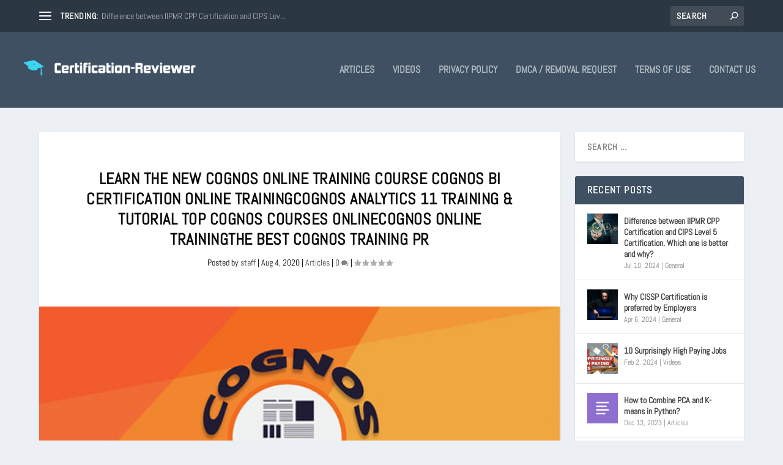

--- FILE ---
content_type: text/html; charset=UTF-8
request_url: https://certification-reviewer.com/2020/08/04/learn-the-new-cognos-online-training-course-cognos-bi-certification-online-trainingcognos-analytics-11-training-tutorial-top-cognos-courses-onlinecognos-online-trainingthe-best-cognos-training-pr/
body_size: 18675
content:
<!DOCTYPE html>
<!--[if IE 6]>
<html id="ie6" dir="ltr" lang="en-US" prefix="og: https://ogp.me/ns#">
<![endif]-->
<!--[if IE 7]>
<html id="ie7" dir="ltr" lang="en-US" prefix="og: https://ogp.me/ns#">
<![endif]-->
<!--[if IE 8]>
<html id="ie8" dir="ltr" lang="en-US" prefix="og: https://ogp.me/ns#">
<![endif]-->
<!--[if !(IE 6) | !(IE 7) | !(IE 8)  ]><!-->
<html dir="ltr" lang="en-US" prefix="og: https://ogp.me/ns#">
<!--<![endif]-->
<head>
	<meta charset="UTF-8" />
			
	<meta http-equiv="X-UA-Compatible" content="IE=edge">
	<link rel="pingback" href="https://certification-reviewer.com/xmlrpc.php" />

		<!--[if lt IE 9]>
	<script src="https://certification-reviewer.com/wp-content/themes/Extra/scripts/ext/html5.js" type="text/javascript"></script>
	<![endif]-->

	<script type="text/javascript">
		document.documentElement.className = 'js';
	</script>

	<title>Learn The New Cognos Online Training Course Cognos BI Certification Online TrainingCognos Analytics 11 Training &amp; Tutorial Top Cognos Courses OnlineCognos Online TrainingThe Best Cognos Training Pr | Certification Reviewer</title>
<link rel="preconnect" href="https://fonts.gstatic.com" crossorigin /><style id="et-builder-googlefonts-cached-inline">/* Original: https://fonts.googleapis.com/css?family=Abel:regular&#038;subset=latin&#038;display=swap *//* User Agent: Mozilla/5.0 (Unknown; Linux x86_64) AppleWebKit/538.1 (KHTML, like Gecko) Safari/538.1 Daum/4.1 */@font-face {font-family: 'Abel';font-style: normal;font-weight: 400;font-display: swap;src: url(https://fonts.gstatic.com/s/abel/v18/MwQ5bhbm2POE2V9BOA.ttf) format('truetype');}/* User Agent: Mozilla/5.0 (Windows NT 6.1; WOW64; rv:27.0) Gecko/20100101 Firefox/27.0 */@font-face {font-family: 'Abel';font-style: normal;font-weight: 400;font-display: swap;src: url(https://fonts.gstatic.com/s/abel/v18/MwQ5bhbm2POE2V9BOw.woff) format('woff');}/* User Agent: Mozilla/5.0 (Windows NT 6.3; rv:39.0) Gecko/20100101 Firefox/39.0 */@font-face {font-family: 'Abel';font-style: normal;font-weight: 400;font-display: swap;src: url(https://fonts.gstatic.com/s/abel/v18/MwQ5bhbm2POE2V9BPQ.woff2) format('woff2');}</style>
		<!-- All in One SEO 4.8.9 - aioseo.com -->
	<meta name="robots" content="max-image-preview:large" />
	<meta name="author" content="staff"/>
	<link rel="canonical" href="https://certification-reviewer.com/2020/08/04/learn-the-new-cognos-online-training-course-cognos-bi-certification-online-trainingcognos-analytics-11-training-tutorial-top-cognos-courses-onlinecognos-online-trainingthe-best-cognos-training-pr/" />
	<meta name="generator" content="All in One SEO (AIOSEO) 4.8.9" />
		<meta property="og:locale" content="en_US" />
		<meta property="og:site_name" content="Certification Reviewer | Top Certifications across Industries" />
		<meta property="og:type" content="article" />
		<meta property="og:title" content="Learn The New Cognos Online Training Course Cognos BI Certification Online TrainingCognos Analytics 11 Training &amp; Tutorial Top Cognos Courses OnlineCognos Online TrainingThe Best Cognos Training Pr | Certification Reviewer" />
		<meta property="og:url" content="https://certification-reviewer.com/2020/08/04/learn-the-new-cognos-online-training-course-cognos-bi-certification-online-trainingcognos-analytics-11-training-tutorial-top-cognos-courses-onlinecognos-online-trainingthe-best-cognos-training-pr/" />
		<meta property="article:published_time" content="2020-08-04T18:42:29+00:00" />
		<meta property="article:modified_time" content="2020-08-04T18:42:29+00:00" />
		<meta name="twitter:card" content="summary" />
		<meta name="twitter:title" content="Learn The New Cognos Online Training Course Cognos BI Certification Online TrainingCognos Analytics 11 Training &amp; Tutorial Top Cognos Courses OnlineCognos Online TrainingThe Best Cognos Training Pr | Certification Reviewer" />
		<script type="application/ld+json" class="aioseo-schema">
			{"@context":"https:\/\/schema.org","@graph":[{"@type":"Article","@id":"https:\/\/certification-reviewer.com\/2020\/08\/04\/learn-the-new-cognos-online-training-course-cognos-bi-certification-online-trainingcognos-analytics-11-training-tutorial-top-cognos-courses-onlinecognos-online-trainingthe-best-cognos-training-pr\/#article","name":"Learn The New Cognos Online Training Course Cognos BI Certification Online TrainingCognos Analytics 11 Training & Tutorial Top Cognos Courses OnlineCognos Online TrainingThe Best Cognos Training Pr | Certification Reviewer","headline":"Learn The New Cognos Online Training Course  Cognos BI Certification Online TrainingCognos Analytics 11 Training &#038; Tutorial Top Cognos Courses OnlineCognos Online TrainingThe Best Cognos Training Pr","author":{"@id":"https:\/\/certification-reviewer.com\/author\/staff\/#author"},"publisher":{"@id":"https:\/\/certification-reviewer.com\/#organization"},"image":{"@type":"ImageObject","url":"https:\/\/certification-reviewer.com\/wp-content\/uploads\/2020\/08\/44546988360_99d4634615.jpg","width":499,"height":269},"datePublished":"2020-08-04T18:42:29+00:00","dateModified":"2020-08-04T18:42:29+00:00","inLanguage":"en-US","mainEntityOfPage":{"@id":"https:\/\/certification-reviewer.com\/2020\/08\/04\/learn-the-new-cognos-online-training-course-cognos-bi-certification-online-trainingcognos-analytics-11-training-tutorial-top-cognos-courses-onlinecognos-online-trainingthe-best-cognos-training-pr\/#webpage"},"isPartOf":{"@id":"https:\/\/certification-reviewer.com\/2020\/08\/04\/learn-the-new-cognos-online-training-course-cognos-bi-certification-online-trainingcognos-analytics-11-training-tutorial-top-cognos-courses-onlinecognos-online-trainingthe-best-cognos-training-pr\/#webpage"},"articleSection":"Articles"},{"@type":"BreadcrumbList","@id":"https:\/\/certification-reviewer.com\/2020\/08\/04\/learn-the-new-cognos-online-training-course-cognos-bi-certification-online-trainingcognos-analytics-11-training-tutorial-top-cognos-courses-onlinecognos-online-trainingthe-best-cognos-training-pr\/#breadcrumblist","itemListElement":[{"@type":"ListItem","@id":"https:\/\/certification-reviewer.com#listItem","position":1,"name":"Home","item":"https:\/\/certification-reviewer.com","nextItem":{"@type":"ListItem","@id":"https:\/\/certification-reviewer.com\/category\/articles\/#listItem","name":"Articles"}},{"@type":"ListItem","@id":"https:\/\/certification-reviewer.com\/category\/articles\/#listItem","position":2,"name":"Articles","item":"https:\/\/certification-reviewer.com\/category\/articles\/","nextItem":{"@type":"ListItem","@id":"https:\/\/certification-reviewer.com\/2020\/08\/04\/learn-the-new-cognos-online-training-course-cognos-bi-certification-online-trainingcognos-analytics-11-training-tutorial-top-cognos-courses-onlinecognos-online-trainingthe-best-cognos-training-pr\/#listItem","name":"Learn The New Cognos Online Training Course  Cognos BI Certification Online TrainingCognos Analytics 11 Training &#038; Tutorial Top Cognos Courses OnlineCognos Online TrainingThe Best Cognos Training Pr"},"previousItem":{"@type":"ListItem","@id":"https:\/\/certification-reviewer.com#listItem","name":"Home"}},{"@type":"ListItem","@id":"https:\/\/certification-reviewer.com\/2020\/08\/04\/learn-the-new-cognos-online-training-course-cognos-bi-certification-online-trainingcognos-analytics-11-training-tutorial-top-cognos-courses-onlinecognos-online-trainingthe-best-cognos-training-pr\/#listItem","position":3,"name":"Learn The New Cognos Online Training Course  Cognos BI Certification Online TrainingCognos Analytics 11 Training &#038; Tutorial Top Cognos Courses OnlineCognos Online TrainingThe Best Cognos Training Pr","previousItem":{"@type":"ListItem","@id":"https:\/\/certification-reviewer.com\/category\/articles\/#listItem","name":"Articles"}}]},{"@type":"Organization","@id":"https:\/\/certification-reviewer.com\/#organization","name":"Certification Reviewer","description":"Top Certifications across Industries","url":"https:\/\/certification-reviewer.com\/"},{"@type":"Person","@id":"https:\/\/certification-reviewer.com\/author\/staff\/#author","url":"https:\/\/certification-reviewer.com\/author\/staff\/","name":"staff","image":{"@type":"ImageObject","@id":"https:\/\/certification-reviewer.com\/2020\/08\/04\/learn-the-new-cognos-online-training-course-cognos-bi-certification-online-trainingcognos-analytics-11-training-tutorial-top-cognos-courses-onlinecognos-online-trainingthe-best-cognos-training-pr\/#authorImage","url":"https:\/\/secure.gravatar.com\/avatar\/a079912f0e03a2ad4f2889a5aafcd5b2?s=96&d=mm&r=g","width":96,"height":96,"caption":"staff"}},{"@type":"WebPage","@id":"https:\/\/certification-reviewer.com\/2020\/08\/04\/learn-the-new-cognos-online-training-course-cognos-bi-certification-online-trainingcognos-analytics-11-training-tutorial-top-cognos-courses-onlinecognos-online-trainingthe-best-cognos-training-pr\/#webpage","url":"https:\/\/certification-reviewer.com\/2020\/08\/04\/learn-the-new-cognos-online-training-course-cognos-bi-certification-online-trainingcognos-analytics-11-training-tutorial-top-cognos-courses-onlinecognos-online-trainingthe-best-cognos-training-pr\/","name":"Learn The New Cognos Online Training Course Cognos BI Certification Online TrainingCognos Analytics 11 Training & Tutorial Top Cognos Courses OnlineCognos Online TrainingThe Best Cognos Training Pr | Certification Reviewer","inLanguage":"en-US","isPartOf":{"@id":"https:\/\/certification-reviewer.com\/#website"},"breadcrumb":{"@id":"https:\/\/certification-reviewer.com\/2020\/08\/04\/learn-the-new-cognos-online-training-course-cognos-bi-certification-online-trainingcognos-analytics-11-training-tutorial-top-cognos-courses-onlinecognos-online-trainingthe-best-cognos-training-pr\/#breadcrumblist"},"author":{"@id":"https:\/\/certification-reviewer.com\/author\/staff\/#author"},"creator":{"@id":"https:\/\/certification-reviewer.com\/author\/staff\/#author"},"image":{"@type":"ImageObject","url":"https:\/\/certification-reviewer.com\/wp-content\/uploads\/2020\/08\/44546988360_99d4634615.jpg","@id":"https:\/\/certification-reviewer.com\/2020\/08\/04\/learn-the-new-cognos-online-training-course-cognos-bi-certification-online-trainingcognos-analytics-11-training-tutorial-top-cognos-courses-onlinecognos-online-trainingthe-best-cognos-training-pr\/#mainImage","width":499,"height":269},"primaryImageOfPage":{"@id":"https:\/\/certification-reviewer.com\/2020\/08\/04\/learn-the-new-cognos-online-training-course-cognos-bi-certification-online-trainingcognos-analytics-11-training-tutorial-top-cognos-courses-onlinecognos-online-trainingthe-best-cognos-training-pr\/#mainImage"},"datePublished":"2020-08-04T18:42:29+00:00","dateModified":"2020-08-04T18:42:29+00:00"},{"@type":"WebSite","@id":"https:\/\/certification-reviewer.com\/#website","url":"https:\/\/certification-reviewer.com\/","name":"Certification Reviewer","description":"Top Certifications across Industries","inLanguage":"en-US","publisher":{"@id":"https:\/\/certification-reviewer.com\/#organization"}}]}
		</script>
		<!-- All in One SEO -->

<script type="text/javascript">
			let jqueryParams=[],jQuery=function(r){return jqueryParams=[...jqueryParams,r],jQuery},$=function(r){return jqueryParams=[...jqueryParams,r],$};window.jQuery=jQuery,window.$=jQuery;let customHeadScripts=!1;jQuery.fn=jQuery.prototype={},$.fn=jQuery.prototype={},jQuery.noConflict=function(r){if(window.jQuery)return jQuery=window.jQuery,$=window.jQuery,customHeadScripts=!0,jQuery.noConflict},jQuery.ready=function(r){jqueryParams=[...jqueryParams,r]},$.ready=function(r){jqueryParams=[...jqueryParams,r]},jQuery.load=function(r){jqueryParams=[...jqueryParams,r]},$.load=function(r){jqueryParams=[...jqueryParams,r]},jQuery.fn.ready=function(r){jqueryParams=[...jqueryParams,r]},$.fn.ready=function(r){jqueryParams=[...jqueryParams,r]};</script><link rel="alternate" type="application/rss+xml" title="Certification Reviewer &raquo; Feed" href="https://certification-reviewer.com/feed/" />
<meta content="Extra v.4.24.1" name="generator"/><link rel='stylesheet' id='formidable-css' href='https://certification-reviewer.com/wp-content/plugins/formidable/css/formidableforms.css?ver=521342' type='text/css' media='all' />
<link rel='stylesheet' id='wp-block-library-css' href='https://certification-reviewer.com/wp-includes/css/dist/block-library/style.min.css?ver=6.5.7' type='text/css' media='all' />
<style id='wp-block-library-theme-inline-css' type='text/css'>
.wp-block-audio figcaption{color:#555;font-size:13px;text-align:center}.is-dark-theme .wp-block-audio figcaption{color:#ffffffa6}.wp-block-audio{margin:0 0 1em}.wp-block-code{border:1px solid #ccc;border-radius:4px;font-family:Menlo,Consolas,monaco,monospace;padding:.8em 1em}.wp-block-embed figcaption{color:#555;font-size:13px;text-align:center}.is-dark-theme .wp-block-embed figcaption{color:#ffffffa6}.wp-block-embed{margin:0 0 1em}.blocks-gallery-caption{color:#555;font-size:13px;text-align:center}.is-dark-theme .blocks-gallery-caption{color:#ffffffa6}.wp-block-image figcaption{color:#555;font-size:13px;text-align:center}.is-dark-theme .wp-block-image figcaption{color:#ffffffa6}.wp-block-image{margin:0 0 1em}.wp-block-pullquote{border-bottom:4px solid;border-top:4px solid;color:currentColor;margin-bottom:1.75em}.wp-block-pullquote cite,.wp-block-pullquote footer,.wp-block-pullquote__citation{color:currentColor;font-size:.8125em;font-style:normal;text-transform:uppercase}.wp-block-quote{border-left:.25em solid;margin:0 0 1.75em;padding-left:1em}.wp-block-quote cite,.wp-block-quote footer{color:currentColor;font-size:.8125em;font-style:normal;position:relative}.wp-block-quote.has-text-align-right{border-left:none;border-right:.25em solid;padding-left:0;padding-right:1em}.wp-block-quote.has-text-align-center{border:none;padding-left:0}.wp-block-quote.is-large,.wp-block-quote.is-style-large,.wp-block-quote.is-style-plain{border:none}.wp-block-search .wp-block-search__label{font-weight:700}.wp-block-search__button{border:1px solid #ccc;padding:.375em .625em}:where(.wp-block-group.has-background){padding:1.25em 2.375em}.wp-block-separator.has-css-opacity{opacity:.4}.wp-block-separator{border:none;border-bottom:2px solid;margin-left:auto;margin-right:auto}.wp-block-separator.has-alpha-channel-opacity{opacity:1}.wp-block-separator:not(.is-style-wide):not(.is-style-dots){width:100px}.wp-block-separator.has-background:not(.is-style-dots){border-bottom:none;height:1px}.wp-block-separator.has-background:not(.is-style-wide):not(.is-style-dots){height:2px}.wp-block-table{margin:0 0 1em}.wp-block-table td,.wp-block-table th{word-break:normal}.wp-block-table figcaption{color:#555;font-size:13px;text-align:center}.is-dark-theme .wp-block-table figcaption{color:#ffffffa6}.wp-block-video figcaption{color:#555;font-size:13px;text-align:center}.is-dark-theme .wp-block-video figcaption{color:#ffffffa6}.wp-block-video{margin:0 0 1em}.wp-block-template-part.has-background{margin-bottom:0;margin-top:0;padding:1.25em 2.375em}
</style>
<style id='global-styles-inline-css' type='text/css'>
body{--wp--preset--color--black: #000000;--wp--preset--color--cyan-bluish-gray: #abb8c3;--wp--preset--color--white: #ffffff;--wp--preset--color--pale-pink: #f78da7;--wp--preset--color--vivid-red: #cf2e2e;--wp--preset--color--luminous-vivid-orange: #ff6900;--wp--preset--color--luminous-vivid-amber: #fcb900;--wp--preset--color--light-green-cyan: #7bdcb5;--wp--preset--color--vivid-green-cyan: #00d084;--wp--preset--color--pale-cyan-blue: #8ed1fc;--wp--preset--color--vivid-cyan-blue: #0693e3;--wp--preset--color--vivid-purple: #9b51e0;--wp--preset--gradient--vivid-cyan-blue-to-vivid-purple: linear-gradient(135deg,rgba(6,147,227,1) 0%,rgb(155,81,224) 100%);--wp--preset--gradient--light-green-cyan-to-vivid-green-cyan: linear-gradient(135deg,rgb(122,220,180) 0%,rgb(0,208,130) 100%);--wp--preset--gradient--luminous-vivid-amber-to-luminous-vivid-orange: linear-gradient(135deg,rgba(252,185,0,1) 0%,rgba(255,105,0,1) 100%);--wp--preset--gradient--luminous-vivid-orange-to-vivid-red: linear-gradient(135deg,rgba(255,105,0,1) 0%,rgb(207,46,46) 100%);--wp--preset--gradient--very-light-gray-to-cyan-bluish-gray: linear-gradient(135deg,rgb(238,238,238) 0%,rgb(169,184,195) 100%);--wp--preset--gradient--cool-to-warm-spectrum: linear-gradient(135deg,rgb(74,234,220) 0%,rgb(151,120,209) 20%,rgb(207,42,186) 40%,rgb(238,44,130) 60%,rgb(251,105,98) 80%,rgb(254,248,76) 100%);--wp--preset--gradient--blush-light-purple: linear-gradient(135deg,rgb(255,206,236) 0%,rgb(152,150,240) 100%);--wp--preset--gradient--blush-bordeaux: linear-gradient(135deg,rgb(254,205,165) 0%,rgb(254,45,45) 50%,rgb(107,0,62) 100%);--wp--preset--gradient--luminous-dusk: linear-gradient(135deg,rgb(255,203,112) 0%,rgb(199,81,192) 50%,rgb(65,88,208) 100%);--wp--preset--gradient--pale-ocean: linear-gradient(135deg,rgb(255,245,203) 0%,rgb(182,227,212) 50%,rgb(51,167,181) 100%);--wp--preset--gradient--electric-grass: linear-gradient(135deg,rgb(202,248,128) 0%,rgb(113,206,126) 100%);--wp--preset--gradient--midnight: linear-gradient(135deg,rgb(2,3,129) 0%,rgb(40,116,252) 100%);--wp--preset--font-size--small: 13px;--wp--preset--font-size--medium: 20px;--wp--preset--font-size--large: 36px;--wp--preset--font-size--x-large: 42px;--wp--preset--spacing--20: 0.44rem;--wp--preset--spacing--30: 0.67rem;--wp--preset--spacing--40: 1rem;--wp--preset--spacing--50: 1.5rem;--wp--preset--spacing--60: 2.25rem;--wp--preset--spacing--70: 3.38rem;--wp--preset--spacing--80: 5.06rem;--wp--preset--shadow--natural: 6px 6px 9px rgba(0, 0, 0, 0.2);--wp--preset--shadow--deep: 12px 12px 50px rgba(0, 0, 0, 0.4);--wp--preset--shadow--sharp: 6px 6px 0px rgba(0, 0, 0, 0.2);--wp--preset--shadow--outlined: 6px 6px 0px -3px rgba(255, 255, 255, 1), 6px 6px rgba(0, 0, 0, 1);--wp--preset--shadow--crisp: 6px 6px 0px rgba(0, 0, 0, 1);}body { margin: 0;--wp--style--global--content-size: 856px;--wp--style--global--wide-size: 1280px; }.wp-site-blocks > .alignleft { float: left; margin-right: 2em; }.wp-site-blocks > .alignright { float: right; margin-left: 2em; }.wp-site-blocks > .aligncenter { justify-content: center; margin-left: auto; margin-right: auto; }:where(.is-layout-flex){gap: 0.5em;}:where(.is-layout-grid){gap: 0.5em;}body .is-layout-flow > .alignleft{float: left;margin-inline-start: 0;margin-inline-end: 2em;}body .is-layout-flow > .alignright{float: right;margin-inline-start: 2em;margin-inline-end: 0;}body .is-layout-flow > .aligncenter{margin-left: auto !important;margin-right: auto !important;}body .is-layout-constrained > .alignleft{float: left;margin-inline-start: 0;margin-inline-end: 2em;}body .is-layout-constrained > .alignright{float: right;margin-inline-start: 2em;margin-inline-end: 0;}body .is-layout-constrained > .aligncenter{margin-left: auto !important;margin-right: auto !important;}body .is-layout-constrained > :where(:not(.alignleft):not(.alignright):not(.alignfull)){max-width: var(--wp--style--global--content-size);margin-left: auto !important;margin-right: auto !important;}body .is-layout-constrained > .alignwide{max-width: var(--wp--style--global--wide-size);}body .is-layout-flex{display: flex;}body .is-layout-flex{flex-wrap: wrap;align-items: center;}body .is-layout-flex > *{margin: 0;}body .is-layout-grid{display: grid;}body .is-layout-grid > *{margin: 0;}body{padding-top: 0px;padding-right: 0px;padding-bottom: 0px;padding-left: 0px;}a:where(:not(.wp-element-button)){text-decoration: underline;}.wp-element-button, .wp-block-button__link{background-color: #32373c;border-width: 0;color: #fff;font-family: inherit;font-size: inherit;line-height: inherit;padding: calc(0.667em + 2px) calc(1.333em + 2px);text-decoration: none;}.has-black-color{color: var(--wp--preset--color--black) !important;}.has-cyan-bluish-gray-color{color: var(--wp--preset--color--cyan-bluish-gray) !important;}.has-white-color{color: var(--wp--preset--color--white) !important;}.has-pale-pink-color{color: var(--wp--preset--color--pale-pink) !important;}.has-vivid-red-color{color: var(--wp--preset--color--vivid-red) !important;}.has-luminous-vivid-orange-color{color: var(--wp--preset--color--luminous-vivid-orange) !important;}.has-luminous-vivid-amber-color{color: var(--wp--preset--color--luminous-vivid-amber) !important;}.has-light-green-cyan-color{color: var(--wp--preset--color--light-green-cyan) !important;}.has-vivid-green-cyan-color{color: var(--wp--preset--color--vivid-green-cyan) !important;}.has-pale-cyan-blue-color{color: var(--wp--preset--color--pale-cyan-blue) !important;}.has-vivid-cyan-blue-color{color: var(--wp--preset--color--vivid-cyan-blue) !important;}.has-vivid-purple-color{color: var(--wp--preset--color--vivid-purple) !important;}.has-black-background-color{background-color: var(--wp--preset--color--black) !important;}.has-cyan-bluish-gray-background-color{background-color: var(--wp--preset--color--cyan-bluish-gray) !important;}.has-white-background-color{background-color: var(--wp--preset--color--white) !important;}.has-pale-pink-background-color{background-color: var(--wp--preset--color--pale-pink) !important;}.has-vivid-red-background-color{background-color: var(--wp--preset--color--vivid-red) !important;}.has-luminous-vivid-orange-background-color{background-color: var(--wp--preset--color--luminous-vivid-orange) !important;}.has-luminous-vivid-amber-background-color{background-color: var(--wp--preset--color--luminous-vivid-amber) !important;}.has-light-green-cyan-background-color{background-color: var(--wp--preset--color--light-green-cyan) !important;}.has-vivid-green-cyan-background-color{background-color: var(--wp--preset--color--vivid-green-cyan) !important;}.has-pale-cyan-blue-background-color{background-color: var(--wp--preset--color--pale-cyan-blue) !important;}.has-vivid-cyan-blue-background-color{background-color: var(--wp--preset--color--vivid-cyan-blue) !important;}.has-vivid-purple-background-color{background-color: var(--wp--preset--color--vivid-purple) !important;}.has-black-border-color{border-color: var(--wp--preset--color--black) !important;}.has-cyan-bluish-gray-border-color{border-color: var(--wp--preset--color--cyan-bluish-gray) !important;}.has-white-border-color{border-color: var(--wp--preset--color--white) !important;}.has-pale-pink-border-color{border-color: var(--wp--preset--color--pale-pink) !important;}.has-vivid-red-border-color{border-color: var(--wp--preset--color--vivid-red) !important;}.has-luminous-vivid-orange-border-color{border-color: var(--wp--preset--color--luminous-vivid-orange) !important;}.has-luminous-vivid-amber-border-color{border-color: var(--wp--preset--color--luminous-vivid-amber) !important;}.has-light-green-cyan-border-color{border-color: var(--wp--preset--color--light-green-cyan) !important;}.has-vivid-green-cyan-border-color{border-color: var(--wp--preset--color--vivid-green-cyan) !important;}.has-pale-cyan-blue-border-color{border-color: var(--wp--preset--color--pale-cyan-blue) !important;}.has-vivid-cyan-blue-border-color{border-color: var(--wp--preset--color--vivid-cyan-blue) !important;}.has-vivid-purple-border-color{border-color: var(--wp--preset--color--vivid-purple) !important;}.has-vivid-cyan-blue-to-vivid-purple-gradient-background{background: var(--wp--preset--gradient--vivid-cyan-blue-to-vivid-purple) !important;}.has-light-green-cyan-to-vivid-green-cyan-gradient-background{background: var(--wp--preset--gradient--light-green-cyan-to-vivid-green-cyan) !important;}.has-luminous-vivid-amber-to-luminous-vivid-orange-gradient-background{background: var(--wp--preset--gradient--luminous-vivid-amber-to-luminous-vivid-orange) !important;}.has-luminous-vivid-orange-to-vivid-red-gradient-background{background: var(--wp--preset--gradient--luminous-vivid-orange-to-vivid-red) !important;}.has-very-light-gray-to-cyan-bluish-gray-gradient-background{background: var(--wp--preset--gradient--very-light-gray-to-cyan-bluish-gray) !important;}.has-cool-to-warm-spectrum-gradient-background{background: var(--wp--preset--gradient--cool-to-warm-spectrum) !important;}.has-blush-light-purple-gradient-background{background: var(--wp--preset--gradient--blush-light-purple) !important;}.has-blush-bordeaux-gradient-background{background: var(--wp--preset--gradient--blush-bordeaux) !important;}.has-luminous-dusk-gradient-background{background: var(--wp--preset--gradient--luminous-dusk) !important;}.has-pale-ocean-gradient-background{background: var(--wp--preset--gradient--pale-ocean) !important;}.has-electric-grass-gradient-background{background: var(--wp--preset--gradient--electric-grass) !important;}.has-midnight-gradient-background{background: var(--wp--preset--gradient--midnight) !important;}.has-small-font-size{font-size: var(--wp--preset--font-size--small) !important;}.has-medium-font-size{font-size: var(--wp--preset--font-size--medium) !important;}.has-large-font-size{font-size: var(--wp--preset--font-size--large) !important;}.has-x-large-font-size{font-size: var(--wp--preset--font-size--x-large) !important;}
.wp-block-navigation a:where(:not(.wp-element-button)){color: inherit;}
:where(.wp-block-post-template.is-layout-flex){gap: 1.25em;}:where(.wp-block-post-template.is-layout-grid){gap: 1.25em;}
:where(.wp-block-columns.is-layout-flex){gap: 2em;}:where(.wp-block-columns.is-layout-grid){gap: 2em;}
.wp-block-pullquote{font-size: 1.5em;line-height: 1.6;}
</style>
<link rel='stylesheet' id='extra-style-css' href='https://certification-reviewer.com/wp-content/themes/Extra/style.min.css?ver=4.24.1' type='text/css' media='all' />
<style id='extra-dynamic-critical-inline-css' type='text/css'>
@font-face{font-family:ETmodules;font-display:block;src:url(//certification-reviewer.com/wp-content/themes/Extra/core/admin/fonts/modules/base/modules.eot);src:url(//certification-reviewer.com/wp-content/themes/Extra/core/admin/fonts/modules/base/modules.eot?#iefix) format("embedded-opentype"),url(//certification-reviewer.com/wp-content/themes/Extra/core/admin/fonts/modules/base/modules.woff) format("woff"),url(//certification-reviewer.com/wp-content/themes/Extra/core/admin/fonts/modules/base/modules.ttf) format("truetype"),url(//certification-reviewer.com/wp-content/themes/Extra/core/admin/fonts/modules/base/modules.svg#ETmodules) format("svg");font-weight:400;font-style:normal}
.et_audio_content,.et_link_content,.et_quote_content{background-color:#2ea3f2}.et_pb_post .et-pb-controllers a{margin-bottom:10px}.format-gallery .et-pb-controllers{bottom:0}.et_pb_blog_grid .et_audio_content{margin-bottom:19px}.et_pb_row .et_pb_blog_grid .et_pb_post .et_pb_slide{min-height:180px}.et_audio_content .wp-block-audio{margin:0;padding:0}.et_audio_content h2{line-height:44px}.et_pb_column_1_2 .et_audio_content h2,.et_pb_column_1_3 .et_audio_content h2,.et_pb_column_1_4 .et_audio_content h2,.et_pb_column_1_5 .et_audio_content h2,.et_pb_column_1_6 .et_audio_content h2,.et_pb_column_2_5 .et_audio_content h2,.et_pb_column_3_5 .et_audio_content h2,.et_pb_column_3_8 .et_audio_content h2{margin-bottom:9px;margin-top:0}.et_pb_column_1_2 .et_audio_content,.et_pb_column_3_5 .et_audio_content{padding:35px 40px}.et_pb_column_1_2 .et_audio_content h2,.et_pb_column_3_5 .et_audio_content h2{line-height:32px}.et_pb_column_1_3 .et_audio_content,.et_pb_column_1_4 .et_audio_content,.et_pb_column_1_5 .et_audio_content,.et_pb_column_1_6 .et_audio_content,.et_pb_column_2_5 .et_audio_content,.et_pb_column_3_8 .et_audio_content{padding:35px 20px}.et_pb_column_1_3 .et_audio_content h2,.et_pb_column_1_4 .et_audio_content h2,.et_pb_column_1_5 .et_audio_content h2,.et_pb_column_1_6 .et_audio_content h2,.et_pb_column_2_5 .et_audio_content h2,.et_pb_column_3_8 .et_audio_content h2{font-size:18px;line-height:26px}article.et_pb_has_overlay .et_pb_blog_image_container{position:relative}.et_pb_post>.et_main_video_container{position:relative;margin-bottom:30px}.et_pb_post .et_pb_video_overlay .et_pb_video_play{color:#fff}.et_pb_post .et_pb_video_overlay_hover:hover{background:rgba(0,0,0,.6)}.et_audio_content,.et_link_content,.et_quote_content{text-align:center;word-wrap:break-word;position:relative;padding:50px 60px}.et_audio_content h2,.et_link_content a.et_link_main_url,.et_link_content h2,.et_quote_content blockquote cite,.et_quote_content blockquote p{color:#fff!important}.et_quote_main_link{position:absolute;text-indent:-9999px;width:100%;height:100%;display:block;top:0;left:0}.et_quote_content blockquote{padding:0;margin:0;border:none}.et_audio_content h2,.et_link_content h2,.et_quote_content blockquote p{margin-top:0}.et_audio_content h2{margin-bottom:20px}.et_audio_content h2,.et_link_content h2,.et_quote_content blockquote p{line-height:44px}.et_link_content a.et_link_main_url,.et_quote_content blockquote cite{font-size:18px;font-weight:200}.et_quote_content blockquote cite{font-style:normal}.et_pb_column_2_3 .et_quote_content{padding:50px 42px 45px}.et_pb_column_2_3 .et_audio_content,.et_pb_column_2_3 .et_link_content{padding:40px 40px 45px}.et_pb_column_1_2 .et_audio_content,.et_pb_column_1_2 .et_link_content,.et_pb_column_1_2 .et_quote_content,.et_pb_column_3_5 .et_audio_content,.et_pb_column_3_5 .et_link_content,.et_pb_column_3_5 .et_quote_content{padding:35px 40px}.et_pb_column_1_2 .et_quote_content blockquote p,.et_pb_column_3_5 .et_quote_content blockquote p{font-size:26px;line-height:32px}.et_pb_column_1_2 .et_audio_content h2,.et_pb_column_1_2 .et_link_content h2,.et_pb_column_3_5 .et_audio_content h2,.et_pb_column_3_5 .et_link_content h2{line-height:32px}.et_pb_column_1_2 .et_link_content a.et_link_main_url,.et_pb_column_1_2 .et_quote_content blockquote cite,.et_pb_column_3_5 .et_link_content a.et_link_main_url,.et_pb_column_3_5 .et_quote_content blockquote cite{font-size:14px}.et_pb_column_1_3 .et_quote_content,.et_pb_column_1_4 .et_quote_content,.et_pb_column_1_5 .et_quote_content,.et_pb_column_1_6 .et_quote_content,.et_pb_column_2_5 .et_quote_content,.et_pb_column_3_8 .et_quote_content{padding:35px 30px 32px}.et_pb_column_1_3 .et_audio_content,.et_pb_column_1_3 .et_link_content,.et_pb_column_1_4 .et_audio_content,.et_pb_column_1_4 .et_link_content,.et_pb_column_1_5 .et_audio_content,.et_pb_column_1_5 .et_link_content,.et_pb_column_1_6 .et_audio_content,.et_pb_column_1_6 .et_link_content,.et_pb_column_2_5 .et_audio_content,.et_pb_column_2_5 .et_link_content,.et_pb_column_3_8 .et_audio_content,.et_pb_column_3_8 .et_link_content{padding:35px 20px}.et_pb_column_1_3 .et_audio_content h2,.et_pb_column_1_3 .et_link_content h2,.et_pb_column_1_3 .et_quote_content blockquote p,.et_pb_column_1_4 .et_audio_content h2,.et_pb_column_1_4 .et_link_content h2,.et_pb_column_1_4 .et_quote_content blockquote p,.et_pb_column_1_5 .et_audio_content h2,.et_pb_column_1_5 .et_link_content h2,.et_pb_column_1_5 .et_quote_content blockquote p,.et_pb_column_1_6 .et_audio_content h2,.et_pb_column_1_6 .et_link_content h2,.et_pb_column_1_6 .et_quote_content blockquote p,.et_pb_column_2_5 .et_audio_content h2,.et_pb_column_2_5 .et_link_content h2,.et_pb_column_2_5 .et_quote_content blockquote p,.et_pb_column_3_8 .et_audio_content h2,.et_pb_column_3_8 .et_link_content h2,.et_pb_column_3_8 .et_quote_content blockquote p{font-size:18px;line-height:26px}.et_pb_column_1_3 .et_link_content a.et_link_main_url,.et_pb_column_1_3 .et_quote_content blockquote cite,.et_pb_column_1_4 .et_link_content a.et_link_main_url,.et_pb_column_1_4 .et_quote_content blockquote cite,.et_pb_column_1_5 .et_link_content a.et_link_main_url,.et_pb_column_1_5 .et_quote_content blockquote cite,.et_pb_column_1_6 .et_link_content a.et_link_main_url,.et_pb_column_1_6 .et_quote_content blockquote cite,.et_pb_column_2_5 .et_link_content a.et_link_main_url,.et_pb_column_2_5 .et_quote_content blockquote cite,.et_pb_column_3_8 .et_link_content a.et_link_main_url,.et_pb_column_3_8 .et_quote_content blockquote cite{font-size:14px}.et_pb_post .et_pb_gallery_post_type .et_pb_slide{min-height:500px;background-size:cover!important;background-position:top}.format-gallery .et_pb_slider.gallery-not-found .et_pb_slide{box-shadow:inset 0 0 10px rgba(0,0,0,.1)}.format-gallery .et_pb_slider:hover .et-pb-arrow-prev{left:0}.format-gallery .et_pb_slider:hover .et-pb-arrow-next{right:0}.et_pb_post>.et_pb_slider{margin-bottom:30px}.et_pb_column_3_4 .et_pb_post .et_pb_slide{min-height:442px}.et_pb_column_2_3 .et_pb_post .et_pb_slide{min-height:390px}.et_pb_column_1_2 .et_pb_post .et_pb_slide,.et_pb_column_3_5 .et_pb_post .et_pb_slide{min-height:284px}.et_pb_column_1_3 .et_pb_post .et_pb_slide,.et_pb_column_2_5 .et_pb_post .et_pb_slide,.et_pb_column_3_8 .et_pb_post .et_pb_slide{min-height:180px}.et_pb_column_1_4 .et_pb_post .et_pb_slide,.et_pb_column_1_5 .et_pb_post .et_pb_slide,.et_pb_column_1_6 .et_pb_post .et_pb_slide{min-height:125px}.et_pb_portfolio.et_pb_section_parallax .pagination,.et_pb_portfolio.et_pb_section_video .pagination,.et_pb_portfolio_grid.et_pb_section_parallax .pagination,.et_pb_portfolio_grid.et_pb_section_video .pagination{position:relative}.et_pb_bg_layout_light .et_pb_post .post-meta,.et_pb_bg_layout_light .et_pb_post .post-meta a,.et_pb_bg_layout_light .et_pb_post p{color:#666}.et_pb_bg_layout_dark .et_pb_post .post-meta,.et_pb_bg_layout_dark .et_pb_post .post-meta a,.et_pb_bg_layout_dark .et_pb_post p{color:inherit}.et_pb_text_color_dark .et_audio_content h2,.et_pb_text_color_dark .et_link_content a.et_link_main_url,.et_pb_text_color_dark .et_link_content h2,.et_pb_text_color_dark .et_quote_content blockquote cite,.et_pb_text_color_dark .et_quote_content blockquote p{color:#666!important}.et_pb_text_color_dark.et_audio_content h2,.et_pb_text_color_dark.et_link_content a.et_link_main_url,.et_pb_text_color_dark.et_link_content h2,.et_pb_text_color_dark.et_quote_content blockquote cite,.et_pb_text_color_dark.et_quote_content blockquote p{color:#bbb!important}.et_pb_text_color_dark.et_audio_content,.et_pb_text_color_dark.et_link_content,.et_pb_text_color_dark.et_quote_content{background-color:#e8e8e8}@media (min-width:981px) and (max-width:1100px){.et_quote_content{padding:50px 70px 45px}.et_pb_column_2_3 .et_quote_content{padding:50px 50px 45px}.et_pb_column_1_2 .et_quote_content,.et_pb_column_3_5 .et_quote_content{padding:35px 47px 30px}.et_pb_column_1_3 .et_quote_content,.et_pb_column_1_4 .et_quote_content,.et_pb_column_1_5 .et_quote_content,.et_pb_column_1_6 .et_quote_content,.et_pb_column_2_5 .et_quote_content,.et_pb_column_3_8 .et_quote_content{padding:35px 25px 32px}.et_pb_column_4_4 .et_pb_post .et_pb_slide{min-height:534px}.et_pb_column_3_4 .et_pb_post .et_pb_slide{min-height:392px}.et_pb_column_2_3 .et_pb_post .et_pb_slide{min-height:345px}.et_pb_column_1_2 .et_pb_post .et_pb_slide,.et_pb_column_3_5 .et_pb_post .et_pb_slide{min-height:250px}.et_pb_column_1_3 .et_pb_post .et_pb_slide,.et_pb_column_2_5 .et_pb_post .et_pb_slide,.et_pb_column_3_8 .et_pb_post .et_pb_slide{min-height:155px}.et_pb_column_1_4 .et_pb_post .et_pb_slide,.et_pb_column_1_5 .et_pb_post .et_pb_slide,.et_pb_column_1_6 .et_pb_post .et_pb_slide{min-height:108px}}@media (max-width:980px){.et_pb_bg_layout_dark_tablet .et_audio_content h2{color:#fff!important}.et_pb_text_color_dark_tablet.et_audio_content h2{color:#bbb!important}.et_pb_text_color_dark_tablet.et_audio_content{background-color:#e8e8e8}.et_pb_bg_layout_dark_tablet .et_audio_content h2,.et_pb_bg_layout_dark_tablet .et_link_content a.et_link_main_url,.et_pb_bg_layout_dark_tablet .et_link_content h2,.et_pb_bg_layout_dark_tablet .et_quote_content blockquote cite,.et_pb_bg_layout_dark_tablet .et_quote_content blockquote p{color:#fff!important}.et_pb_text_color_dark_tablet .et_audio_content h2,.et_pb_text_color_dark_tablet .et_link_content a.et_link_main_url,.et_pb_text_color_dark_tablet .et_link_content h2,.et_pb_text_color_dark_tablet .et_quote_content blockquote cite,.et_pb_text_color_dark_tablet .et_quote_content blockquote p{color:#666!important}.et_pb_text_color_dark_tablet.et_audio_content h2,.et_pb_text_color_dark_tablet.et_link_content a.et_link_main_url,.et_pb_text_color_dark_tablet.et_link_content h2,.et_pb_text_color_dark_tablet.et_quote_content blockquote cite,.et_pb_text_color_dark_tablet.et_quote_content blockquote p{color:#bbb!important}.et_pb_text_color_dark_tablet.et_audio_content,.et_pb_text_color_dark_tablet.et_link_content,.et_pb_text_color_dark_tablet.et_quote_content{background-color:#e8e8e8}}@media (min-width:768px) and (max-width:980px){.et_audio_content h2{font-size:26px!important;line-height:44px!important;margin-bottom:24px!important}.et_pb_post>.et_pb_gallery_post_type>.et_pb_slides>.et_pb_slide{min-height:384px!important}.et_quote_content{padding:50px 43px 45px!important}.et_quote_content blockquote p{font-size:26px!important;line-height:44px!important}.et_quote_content blockquote cite{font-size:18px!important}.et_link_content{padding:40px 40px 45px}.et_link_content h2{font-size:26px!important;line-height:44px!important}.et_link_content a.et_link_main_url{font-size:18px!important}}@media (max-width:767px){.et_audio_content h2,.et_link_content h2,.et_quote_content,.et_quote_content blockquote p{font-size:20px!important;line-height:26px!important}.et_audio_content,.et_link_content{padding:35px 20px!important}.et_audio_content h2{margin-bottom:9px!important}.et_pb_bg_layout_dark_phone .et_audio_content h2{color:#fff!important}.et_pb_text_color_dark_phone.et_audio_content{background-color:#e8e8e8}.et_link_content a.et_link_main_url,.et_quote_content blockquote cite{font-size:14px!important}.format-gallery .et-pb-controllers{height:auto}.et_pb_post>.et_pb_gallery_post_type>.et_pb_slides>.et_pb_slide{min-height:222px!important}.et_pb_bg_layout_dark_phone .et_audio_content h2,.et_pb_bg_layout_dark_phone .et_link_content a.et_link_main_url,.et_pb_bg_layout_dark_phone .et_link_content h2,.et_pb_bg_layout_dark_phone .et_quote_content blockquote cite,.et_pb_bg_layout_dark_phone .et_quote_content blockquote p{color:#fff!important}.et_pb_text_color_dark_phone .et_audio_content h2,.et_pb_text_color_dark_phone .et_link_content a.et_link_main_url,.et_pb_text_color_dark_phone .et_link_content h2,.et_pb_text_color_dark_phone .et_quote_content blockquote cite,.et_pb_text_color_dark_phone .et_quote_content blockquote p{color:#666!important}.et_pb_text_color_dark_phone.et_audio_content h2,.et_pb_text_color_dark_phone.et_link_content a.et_link_main_url,.et_pb_text_color_dark_phone.et_link_content h2,.et_pb_text_color_dark_phone.et_quote_content blockquote cite,.et_pb_text_color_dark_phone.et_quote_content blockquote p{color:#bbb!important}.et_pb_text_color_dark_phone.et_audio_content,.et_pb_text_color_dark_phone.et_link_content,.et_pb_text_color_dark_phone.et_quote_content{background-color:#e8e8e8}}@media (max-width:479px){.et_pb_column_1_2 .et_pb_carousel_item .et_pb_video_play,.et_pb_column_1_3 .et_pb_carousel_item .et_pb_video_play,.et_pb_column_2_3 .et_pb_carousel_item .et_pb_video_play,.et_pb_column_2_5 .et_pb_carousel_item .et_pb_video_play,.et_pb_column_3_5 .et_pb_carousel_item .et_pb_video_play,.et_pb_column_3_8 .et_pb_carousel_item .et_pb_video_play{font-size:1.5rem;line-height:1.5rem;margin-left:-.75rem;margin-top:-.75rem}.et_audio_content,.et_quote_content{padding:35px 20px!important}.et_pb_post>.et_pb_gallery_post_type>.et_pb_slides>.et_pb_slide{min-height:156px!important}}.et_full_width_page .et_gallery_item{float:left;width:20.875%;margin:0 5.5% 5.5% 0}.et_full_width_page .et_gallery_item:nth-child(3n){margin-right:5.5%}.et_full_width_page .et_gallery_item:nth-child(3n+1){clear:none}.et_full_width_page .et_gallery_item:nth-child(4n){margin-right:0}.et_full_width_page .et_gallery_item:nth-child(4n+1){clear:both}
.et_pb_slider{position:relative;overflow:hidden}.et_pb_slide{padding:0 6%;background-size:cover;background-position:50%;background-repeat:no-repeat}.et_pb_slider .et_pb_slide{display:none;float:left;margin-right:-100%;position:relative;width:100%;text-align:center;list-style:none!important;background-position:50%;background-size:100%;background-size:cover}.et_pb_slider .et_pb_slide:first-child{display:list-item}.et-pb-controllers{position:absolute;bottom:20px;left:0;width:100%;text-align:center;z-index:10}.et-pb-controllers a{display:inline-block;background-color:hsla(0,0%,100%,.5);text-indent:-9999px;border-radius:7px;width:7px;height:7px;margin-right:10px;padding:0;opacity:.5}.et-pb-controllers .et-pb-active-control{opacity:1}.et-pb-controllers a:last-child{margin-right:0}.et-pb-controllers .et-pb-active-control{background-color:#fff}.et_pb_slides .et_pb_temp_slide{display:block}.et_pb_slides:after{content:"";display:block;clear:both;visibility:hidden;line-height:0;height:0;width:0}@media (max-width:980px){.et_pb_bg_layout_light_tablet .et-pb-controllers .et-pb-active-control{background-color:#333}.et_pb_bg_layout_light_tablet .et-pb-controllers a{background-color:rgba(0,0,0,.3)}.et_pb_bg_layout_light_tablet .et_pb_slide_content{color:#333}.et_pb_bg_layout_dark_tablet .et_pb_slide_description{text-shadow:0 1px 3px rgba(0,0,0,.3)}.et_pb_bg_layout_dark_tablet .et_pb_slide_content{color:#fff}.et_pb_bg_layout_dark_tablet .et-pb-controllers .et-pb-active-control{background-color:#fff}.et_pb_bg_layout_dark_tablet .et-pb-controllers a{background-color:hsla(0,0%,100%,.5)}}@media (max-width:767px){.et-pb-controllers{position:absolute;bottom:5%;left:0;width:100%;text-align:center;z-index:10;height:14px}.et_transparent_nav .et_pb_section:first-child .et-pb-controllers{bottom:18px}.et_pb_bg_layout_light_phone.et_pb_slider_with_overlay .et_pb_slide_overlay_container,.et_pb_bg_layout_light_phone.et_pb_slider_with_text_overlay .et_pb_text_overlay_wrapper{background-color:hsla(0,0%,100%,.9)}.et_pb_bg_layout_light_phone .et-pb-controllers .et-pb-active-control{background-color:#333}.et_pb_bg_layout_dark_phone.et_pb_slider_with_overlay .et_pb_slide_overlay_container,.et_pb_bg_layout_dark_phone.et_pb_slider_with_text_overlay .et_pb_text_overlay_wrapper,.et_pb_bg_layout_light_phone .et-pb-controllers a{background-color:rgba(0,0,0,.3)}.et_pb_bg_layout_dark_phone .et-pb-controllers .et-pb-active-control{background-color:#fff}.et_pb_bg_layout_dark_phone .et-pb-controllers a{background-color:hsla(0,0%,100%,.5)}}.et_mobile_device .et_pb_slider_parallax .et_pb_slide,.et_mobile_device .et_pb_slides .et_parallax_bg.et_pb_parallax_css{background-attachment:scroll}
.et-pb-arrow-next,.et-pb-arrow-prev{position:absolute;top:50%;z-index:100;font-size:48px;color:#fff;margin-top:-24px;transition:all .2s ease-in-out;opacity:0}.et_pb_bg_layout_light .et-pb-arrow-next,.et_pb_bg_layout_light .et-pb-arrow-prev{color:#333}.et_pb_slider:hover .et-pb-arrow-prev{left:22px;opacity:1}.et_pb_slider:hover .et-pb-arrow-next{right:22px;opacity:1}.et_pb_bg_layout_light .et-pb-controllers .et-pb-active-control{background-color:#333}.et_pb_bg_layout_light .et-pb-controllers a{background-color:rgba(0,0,0,.3)}.et-pb-arrow-next:hover,.et-pb-arrow-prev:hover{text-decoration:none}.et-pb-arrow-next span,.et-pb-arrow-prev span{display:none}.et-pb-arrow-prev{left:-22px}.et-pb-arrow-next{right:-22px}.et-pb-arrow-prev:before{content:"4"}.et-pb-arrow-next:before{content:"5"}.format-gallery .et-pb-arrow-next,.format-gallery .et-pb-arrow-prev{color:#fff}.et_pb_column_1_3 .et_pb_slider:hover .et-pb-arrow-prev,.et_pb_column_1_4 .et_pb_slider:hover .et-pb-arrow-prev,.et_pb_column_1_5 .et_pb_slider:hover .et-pb-arrow-prev,.et_pb_column_1_6 .et_pb_slider:hover .et-pb-arrow-prev,.et_pb_column_2_5 .et_pb_slider:hover .et-pb-arrow-prev{left:0}.et_pb_column_1_3 .et_pb_slider:hover .et-pb-arrow-next,.et_pb_column_1_4 .et_pb_slider:hover .et-pb-arrow-prev,.et_pb_column_1_5 .et_pb_slider:hover .et-pb-arrow-prev,.et_pb_column_1_6 .et_pb_slider:hover .et-pb-arrow-prev,.et_pb_column_2_5 .et_pb_slider:hover .et-pb-arrow-next{right:0}.et_pb_column_1_4 .et_pb_slider .et_pb_slide,.et_pb_column_1_5 .et_pb_slider .et_pb_slide,.et_pb_column_1_6 .et_pb_slider .et_pb_slide{min-height:170px}.et_pb_column_1_4 .et_pb_slider:hover .et-pb-arrow-next,.et_pb_column_1_5 .et_pb_slider:hover .et-pb-arrow-next,.et_pb_column_1_6 .et_pb_slider:hover .et-pb-arrow-next{right:0}@media (max-width:980px){.et_pb_bg_layout_light_tablet .et-pb-arrow-next,.et_pb_bg_layout_light_tablet .et-pb-arrow-prev{color:#333}.et_pb_bg_layout_dark_tablet .et-pb-arrow-next,.et_pb_bg_layout_dark_tablet .et-pb-arrow-prev{color:#fff}}@media (max-width:767px){.et_pb_slider:hover .et-pb-arrow-prev{left:0;opacity:1}.et_pb_slider:hover .et-pb-arrow-next{right:0;opacity:1}.et_pb_bg_layout_light_phone .et-pb-arrow-next,.et_pb_bg_layout_light_phone .et-pb-arrow-prev{color:#333}.et_pb_bg_layout_dark_phone .et-pb-arrow-next,.et_pb_bg_layout_dark_phone .et-pb-arrow-prev{color:#fff}}.et_mobile_device .et-pb-arrow-prev{left:22px;opacity:1}.et_mobile_device .et-pb-arrow-next{right:22px;opacity:1}@media (max-width:767px){.et_mobile_device .et-pb-arrow-prev{left:0;opacity:1}.et_mobile_device .et-pb-arrow-next{right:0;opacity:1}}
.et_overlay{z-index:-1;position:absolute;top:0;left:0;display:block;width:100%;height:100%;background:hsla(0,0%,100%,.9);opacity:0;pointer-events:none;transition:all .3s;border:1px solid #e5e5e5;box-sizing:border-box;-webkit-backface-visibility:hidden;backface-visibility:hidden;-webkit-font-smoothing:antialiased}.et_overlay:before{color:#2ea3f2;content:"\E050";position:absolute;top:50%;left:50%;transform:translate(-50%,-50%);font-size:32px;transition:all .4s}.et_portfolio_image,.et_shop_image{position:relative;display:block}.et_pb_has_overlay:not(.et_pb_image):hover .et_overlay,.et_portfolio_image:hover .et_overlay,.et_shop_image:hover .et_overlay{z-index:3;opacity:1}#ie7 .et_overlay,#ie8 .et_overlay{display:none}.et_pb_module.et_pb_has_overlay{position:relative}.et_pb_module.et_pb_has_overlay .et_overlay,article.et_pb_has_overlay{border:none}
.et_pb_blog_grid .et_audio_container .mejs-container .mejs-controls .mejs-time span{font-size:14px}.et_audio_container .mejs-container{width:auto!important;min-width:unset!important;height:auto!important}.et_audio_container .mejs-container,.et_audio_container .mejs-container .mejs-controls,.et_audio_container .mejs-embed,.et_audio_container .mejs-embed body{background:none;height:auto}.et_audio_container .mejs-controls .mejs-time-rail .mejs-time-loaded,.et_audio_container .mejs-time.mejs-currenttime-container{display:none!important}.et_audio_container .mejs-time{display:block!important;padding:0;margin-left:10px;margin-right:90px;line-height:inherit}.et_audio_container .mejs-android .mejs-time,.et_audio_container .mejs-ios .mejs-time,.et_audio_container .mejs-ipad .mejs-time,.et_audio_container .mejs-iphone .mejs-time{margin-right:0}.et_audio_container .mejs-controls .mejs-horizontal-volume-slider .mejs-horizontal-volume-total,.et_audio_container .mejs-controls .mejs-time-rail .mejs-time-total{background:hsla(0,0%,100%,.5);border-radius:5px;height:4px;margin:8px 0 0;top:0;right:0;left:auto}.et_audio_container .mejs-controls>div{height:20px!important}.et_audio_container .mejs-controls div.mejs-time-rail{padding-top:0;position:relative;display:block!important;margin-left:42px;margin-right:0}.et_audio_container span.mejs-time-total.mejs-time-slider{display:block!important;position:relative!important;max-width:100%;min-width:unset!important}.et_audio_container .mejs-button.mejs-volume-button{width:auto;height:auto;margin-left:auto;position:absolute;right:59px;bottom:-2px}.et_audio_container .mejs-controls .mejs-horizontal-volume-slider .mejs-horizontal-volume-current,.et_audio_container .mejs-controls .mejs-time-rail .mejs-time-current{background:#fff;height:4px;border-radius:5px}.et_audio_container .mejs-controls .mejs-horizontal-volume-slider .mejs-horizontal-volume-handle,.et_audio_container .mejs-controls .mejs-time-rail .mejs-time-handle{display:block;border:none;width:10px}.et_audio_container .mejs-time-rail .mejs-time-handle-content{border-radius:100%;transform:scale(1)}.et_pb_text_color_dark .et_audio_container .mejs-time-rail .mejs-time-handle-content{border-color:#666}.et_audio_container .mejs-time-rail .mejs-time-hovered{height:4px}.et_audio_container .mejs-controls .mejs-horizontal-volume-slider .mejs-horizontal-volume-handle{background:#fff;border-radius:5px;height:10px;position:absolute;top:-3px}.et_audio_container .mejs-container .mejs-controls .mejs-time span{font-size:18px}.et_audio_container .mejs-controls a.mejs-horizontal-volume-slider{display:block!important;height:19px;margin-left:5px;position:absolute;right:0;bottom:0}.et_audio_container .mejs-controls div.mejs-horizontal-volume-slider{height:4px}.et_audio_container .mejs-playpause-button button,.et_audio_container .mejs-volume-button button{background:none!important;margin:0!important;width:auto!important;height:auto!important;position:relative!important;z-index:99}.et_audio_container .mejs-playpause-button button:before{content:"E"!important;font-size:32px;left:0;top:-8px}.et_audio_container .mejs-playpause-button button:before,.et_audio_container .mejs-volume-button button:before{color:#fff}.et_audio_container .mejs-playpause-button{margin-top:-7px!important;width:auto!important;height:auto!important;position:absolute}.et_audio_container .mejs-controls .mejs-button button:focus{outline:none}.et_audio_container .mejs-playpause-button.mejs-pause button:before{content:"`"!important}.et_audio_container .mejs-volume-button button:before{content:"\E068";font-size:18px}.et_pb_text_color_dark .et_audio_container .mejs-controls .mejs-horizontal-volume-slider .mejs-horizontal-volume-total,.et_pb_text_color_dark .et_audio_container .mejs-controls .mejs-time-rail .mejs-time-total{background:hsla(0,0%,60%,.5)}.et_pb_text_color_dark .et_audio_container .mejs-controls .mejs-horizontal-volume-slider .mejs-horizontal-volume-current,.et_pb_text_color_dark .et_audio_container .mejs-controls .mejs-time-rail .mejs-time-current{background:#999}.et_pb_text_color_dark .et_audio_container .mejs-playpause-button button:before,.et_pb_text_color_dark .et_audio_container .mejs-volume-button button:before{color:#666}.et_pb_text_color_dark .et_audio_container .mejs-controls .mejs-horizontal-volume-slider .mejs-horizontal-volume-handle,.et_pb_text_color_dark .mejs-controls .mejs-time-rail .mejs-time-handle{background:#666}.et_pb_text_color_dark .mejs-container .mejs-controls .mejs-time span{color:#999}.et_pb_column_1_3 .et_audio_container .mejs-container .mejs-controls .mejs-time span,.et_pb_column_1_4 .et_audio_container .mejs-container .mejs-controls .mejs-time span,.et_pb_column_1_5 .et_audio_container .mejs-container .mejs-controls .mejs-time span,.et_pb_column_1_6 .et_audio_container .mejs-container .mejs-controls .mejs-time span,.et_pb_column_2_5 .et_audio_container .mejs-container .mejs-controls .mejs-time span,.et_pb_column_3_8 .et_audio_container .mejs-container .mejs-controls .mejs-time span{font-size:14px}.et_audio_container .mejs-container .mejs-controls{padding:0;flex-wrap:wrap;min-width:unset!important;position:relative}@media (max-width:980px){.et_pb_column_1_3 .et_audio_container .mejs-container .mejs-controls .mejs-time span,.et_pb_column_1_4 .et_audio_container .mejs-container .mejs-controls .mejs-time span,.et_pb_column_1_5 .et_audio_container .mejs-container .mejs-controls .mejs-time span,.et_pb_column_1_6 .et_audio_container .mejs-container .mejs-controls .mejs-time span,.et_pb_column_2_5 .et_audio_container .mejs-container .mejs-controls .mejs-time span,.et_pb_column_3_8 .et_audio_container .mejs-container .mejs-controls .mejs-time span{font-size:18px}.et_pb_bg_layout_dark_tablet .et_audio_container .mejs-controls .mejs-horizontal-volume-slider .mejs-horizontal-volume-total,.et_pb_bg_layout_dark_tablet .et_audio_container .mejs-controls .mejs-time-rail .mejs-time-total{background:hsla(0,0%,100%,.5)}.et_pb_bg_layout_dark_tablet .et_audio_container .mejs-controls .mejs-horizontal-volume-slider .mejs-horizontal-volume-current,.et_pb_bg_layout_dark_tablet .et_audio_container .mejs-controls .mejs-time-rail .mejs-time-current{background:#fff}.et_pb_bg_layout_dark_tablet .et_audio_container .mejs-playpause-button button:before,.et_pb_bg_layout_dark_tablet .et_audio_container .mejs-volume-button button:before{color:#fff}.et_pb_bg_layout_dark_tablet .et_audio_container .mejs-controls .mejs-horizontal-volume-slider .mejs-horizontal-volume-handle,.et_pb_bg_layout_dark_tablet .mejs-controls .mejs-time-rail .mejs-time-handle{background:#fff}.et_pb_bg_layout_dark_tablet .mejs-container .mejs-controls .mejs-time span{color:#fff}.et_pb_text_color_dark_tablet .et_audio_container .mejs-controls .mejs-horizontal-volume-slider .mejs-horizontal-volume-total,.et_pb_text_color_dark_tablet .et_audio_container .mejs-controls .mejs-time-rail .mejs-time-total{background:hsla(0,0%,60%,.5)}.et_pb_text_color_dark_tablet .et_audio_container .mejs-controls .mejs-horizontal-volume-slider .mejs-horizontal-volume-current,.et_pb_text_color_dark_tablet .et_audio_container .mejs-controls .mejs-time-rail .mejs-time-current{background:#999}.et_pb_text_color_dark_tablet .et_audio_container .mejs-playpause-button button:before,.et_pb_text_color_dark_tablet .et_audio_container .mejs-volume-button button:before{color:#666}.et_pb_text_color_dark_tablet .et_audio_container .mejs-controls .mejs-horizontal-volume-slider .mejs-horizontal-volume-handle,.et_pb_text_color_dark_tablet .mejs-controls .mejs-time-rail .mejs-time-handle{background:#666}.et_pb_text_color_dark_tablet .mejs-container .mejs-controls .mejs-time span{color:#999}}@media (max-width:767px){.et_audio_container .mejs-container .mejs-controls .mejs-time span{font-size:14px!important}.et_pb_bg_layout_dark_phone .et_audio_container .mejs-controls .mejs-horizontal-volume-slider .mejs-horizontal-volume-total,.et_pb_bg_layout_dark_phone .et_audio_container .mejs-controls .mejs-time-rail .mejs-time-total{background:hsla(0,0%,100%,.5)}.et_pb_bg_layout_dark_phone .et_audio_container .mejs-controls .mejs-horizontal-volume-slider .mejs-horizontal-volume-current,.et_pb_bg_layout_dark_phone .et_audio_container .mejs-controls .mejs-time-rail .mejs-time-current{background:#fff}.et_pb_bg_layout_dark_phone .et_audio_container .mejs-playpause-button button:before,.et_pb_bg_layout_dark_phone .et_audio_container .mejs-volume-button button:before{color:#fff}.et_pb_bg_layout_dark_phone .et_audio_container .mejs-controls .mejs-horizontal-volume-slider .mejs-horizontal-volume-handle,.et_pb_bg_layout_dark_phone .mejs-controls .mejs-time-rail .mejs-time-handle{background:#fff}.et_pb_bg_layout_dark_phone .mejs-container .mejs-controls .mejs-time span{color:#fff}.et_pb_text_color_dark_phone .et_audio_container .mejs-controls .mejs-horizontal-volume-slider .mejs-horizontal-volume-total,.et_pb_text_color_dark_phone .et_audio_container .mejs-controls .mejs-time-rail .mejs-time-total{background:hsla(0,0%,60%,.5)}.et_pb_text_color_dark_phone .et_audio_container .mejs-controls .mejs-horizontal-volume-slider .mejs-horizontal-volume-current,.et_pb_text_color_dark_phone .et_audio_container .mejs-controls .mejs-time-rail .mejs-time-current{background:#999}.et_pb_text_color_dark_phone .et_audio_container .mejs-playpause-button button:before,.et_pb_text_color_dark_phone .et_audio_container .mejs-volume-button button:before{color:#666}.et_pb_text_color_dark_phone .et_audio_container .mejs-controls .mejs-horizontal-volume-slider .mejs-horizontal-volume-handle,.et_pb_text_color_dark_phone .mejs-controls .mejs-time-rail .mejs-time-handle{background:#666}.et_pb_text_color_dark_phone .mejs-container .mejs-controls .mejs-time span{color:#999}}
.et_pb_video_box{display:block;position:relative;z-index:1;line-height:0}.et_pb_video_box video{width:100%!important;height:auto!important}.et_pb_video_overlay{position:absolute;z-index:10;top:0;left:0;height:100%;width:100%;background-size:cover;background-repeat:no-repeat;background-position:50%;cursor:pointer}.et_pb_video_play:before{font-family:ETmodules;content:"I"}.et_pb_video_play{display:block;position:absolute;z-index:100;color:#fff;left:50%;top:50%}.et_pb_column_1_2 .et_pb_video_play,.et_pb_column_2_3 .et_pb_video_play,.et_pb_column_3_4 .et_pb_video_play,.et_pb_column_3_5 .et_pb_video_play,.et_pb_column_4_4 .et_pb_video_play{font-size:6rem;line-height:6rem;margin-left:-3rem;margin-top:-3rem}.et_pb_column_1_3 .et_pb_video_play,.et_pb_column_1_4 .et_pb_video_play,.et_pb_column_1_5 .et_pb_video_play,.et_pb_column_1_6 .et_pb_video_play,.et_pb_column_2_5 .et_pb_video_play,.et_pb_column_3_8 .et_pb_video_play{font-size:3rem;line-height:3rem;margin-left:-1.5rem;margin-top:-1.5rem}.et_pb_bg_layout_light .et_pb_video_play{color:#333}.et_pb_video_overlay_hover{background:transparent;width:100%;height:100%;position:absolute;z-index:100;transition:all .5s ease-in-out}.et_pb_video .et_pb_video_overlay_hover:hover{background:rgba(0,0,0,.6)}@media (min-width:768px) and (max-width:980px){.et_pb_column_1_3 .et_pb_video_play,.et_pb_column_1_4 .et_pb_video_play,.et_pb_column_1_5 .et_pb_video_play,.et_pb_column_1_6 .et_pb_video_play,.et_pb_column_2_5 .et_pb_video_play,.et_pb_column_3_8 .et_pb_video_play{font-size:6rem;line-height:6rem;margin-left:-3rem;margin-top:-3rem}}@media (max-width:980px){.et_pb_bg_layout_light_tablet .et_pb_video_play{color:#333}}@media (max-width:768px){.et_pb_column_1_2 .et_pb_video_play,.et_pb_column_2_3 .et_pb_video_play,.et_pb_column_3_4 .et_pb_video_play,.et_pb_column_3_5 .et_pb_video_play,.et_pb_column_4_4 .et_pb_video_play{font-size:3rem;line-height:3rem;margin-left:-1.5rem;margin-top:-1.5rem}}@media (max-width:767px){.et_pb_bg_layout_light_phone .et_pb_video_play{color:#333}}
.et_post_gallery{padding:0!important;line-height:1.7!important;list-style:none!important}.et_gallery_item{float:left;width:28.353%;margin:0 7.47% 7.47% 0}.blocks-gallery-item,.et_gallery_item{padding-left:0!important}.blocks-gallery-item:before,.et_gallery_item:before{display:none}.et_gallery_item:nth-child(3n){margin-right:0}.et_gallery_item:nth-child(3n+1){clear:both}
.et_pb_post{margin-bottom:60px;word-wrap:break-word}.et_pb_fullwidth_post_content.et_pb_with_border img,.et_pb_post_content.et_pb_with_border img,.et_pb_with_border .et_pb_post .et_pb_slides,.et_pb_with_border .et_pb_post img:not(.woocommerce-placeholder),.et_pb_with_border.et_pb_posts .et_pb_post,.et_pb_with_border.et_pb_posts_nav span.nav-next a,.et_pb_with_border.et_pb_posts_nav span.nav-previous a{border:0 solid #333}.et_pb_post .entry-content{padding-top:30px}.et_pb_post .entry-featured-image-url{display:block;position:relative;margin-bottom:30px}.et_pb_post .entry-title a,.et_pb_post h2 a{text-decoration:none}.et_pb_post .post-meta{font-size:14px;margin-bottom:6px}.et_pb_post .more,.et_pb_post .post-meta a{text-decoration:none}.et_pb_post .more{color:#82c0c7}.et_pb_posts a.more-link{clear:both;display:block}.et_pb_posts .et_pb_post{position:relative}.et_pb_has_overlay.et_pb_post .et_pb_image_container a{display:block;position:relative;overflow:hidden}.et_pb_image_container img,.et_pb_post a img{vertical-align:bottom;max-width:100%}@media (min-width:981px) and (max-width:1100px){.et_pb_post{margin-bottom:42px}}@media (max-width:980px){.et_pb_post{margin-bottom:42px}.et_pb_bg_layout_light_tablet .et_pb_post .post-meta,.et_pb_bg_layout_light_tablet .et_pb_post .post-meta a,.et_pb_bg_layout_light_tablet .et_pb_post p{color:#666}.et_pb_bg_layout_dark_tablet .et_pb_post .post-meta,.et_pb_bg_layout_dark_tablet .et_pb_post .post-meta a,.et_pb_bg_layout_dark_tablet .et_pb_post p{color:inherit}.et_pb_bg_layout_dark_tablet .comment_postinfo a,.et_pb_bg_layout_dark_tablet .comment_postinfo span{color:#fff}}@media (max-width:767px){.et_pb_post{margin-bottom:42px}.et_pb_post>h2{font-size:18px}.et_pb_bg_layout_light_phone .et_pb_post .post-meta,.et_pb_bg_layout_light_phone .et_pb_post .post-meta a,.et_pb_bg_layout_light_phone .et_pb_post p{color:#666}.et_pb_bg_layout_dark_phone .et_pb_post .post-meta,.et_pb_bg_layout_dark_phone .et_pb_post .post-meta a,.et_pb_bg_layout_dark_phone .et_pb_post p{color:inherit}.et_pb_bg_layout_dark_phone .comment_postinfo a,.et_pb_bg_layout_dark_phone .comment_postinfo span{color:#fff}}@media (max-width:479px){.et_pb_post{margin-bottom:42px}.et_pb_post h2{font-size:16px;padding-bottom:0}.et_pb_post .post-meta{color:#666;font-size:14px}}
@media (min-width:981px){.et_pb_gutters3 .et_pb_column,.et_pb_gutters3.et_pb_row .et_pb_column{margin-right:5.5%}.et_pb_gutters3 .et_pb_column_4_4,.et_pb_gutters3.et_pb_row .et_pb_column_4_4{width:100%}.et_pb_gutters3 .et_pb_column_4_4 .et_pb_module,.et_pb_gutters3.et_pb_row .et_pb_column_4_4 .et_pb_module{margin-bottom:2.75%}.et_pb_gutters3 .et_pb_column_3_4,.et_pb_gutters3.et_pb_row .et_pb_column_3_4{width:73.625%}.et_pb_gutters3 .et_pb_column_3_4 .et_pb_module,.et_pb_gutters3.et_pb_row .et_pb_column_3_4 .et_pb_module{margin-bottom:3.735%}.et_pb_gutters3 .et_pb_column_2_3,.et_pb_gutters3.et_pb_row .et_pb_column_2_3{width:64.833%}.et_pb_gutters3 .et_pb_column_2_3 .et_pb_module,.et_pb_gutters3.et_pb_row .et_pb_column_2_3 .et_pb_module{margin-bottom:4.242%}.et_pb_gutters3 .et_pb_column_3_5,.et_pb_gutters3.et_pb_row .et_pb_column_3_5{width:57.8%}.et_pb_gutters3 .et_pb_column_3_5 .et_pb_module,.et_pb_gutters3.et_pb_row .et_pb_column_3_5 .et_pb_module{margin-bottom:4.758%}.et_pb_gutters3 .et_pb_column_1_2,.et_pb_gutters3.et_pb_row .et_pb_column_1_2{width:47.25%}.et_pb_gutters3 .et_pb_column_1_2 .et_pb_module,.et_pb_gutters3.et_pb_row .et_pb_column_1_2 .et_pb_module{margin-bottom:5.82%}.et_pb_gutters3 .et_pb_column_2_5,.et_pb_gutters3.et_pb_row .et_pb_column_2_5{width:36.7%}.et_pb_gutters3 .et_pb_column_2_5 .et_pb_module,.et_pb_gutters3.et_pb_row .et_pb_column_2_5 .et_pb_module{margin-bottom:7.493%}.et_pb_gutters3 .et_pb_column_1_3,.et_pb_gutters3.et_pb_row .et_pb_column_1_3{width:29.6667%}.et_pb_gutters3 .et_pb_column_1_3 .et_pb_module,.et_pb_gutters3.et_pb_row .et_pb_column_1_3 .et_pb_module{margin-bottom:9.27%}.et_pb_gutters3 .et_pb_column_1_4,.et_pb_gutters3.et_pb_row .et_pb_column_1_4{width:20.875%}.et_pb_gutters3 .et_pb_column_1_4 .et_pb_module,.et_pb_gutters3.et_pb_row .et_pb_column_1_4 .et_pb_module{margin-bottom:13.174%}.et_pb_gutters3 .et_pb_column_1_5,.et_pb_gutters3.et_pb_row .et_pb_column_1_5{width:15.6%}.et_pb_gutters3 .et_pb_column_1_5 .et_pb_module,.et_pb_gutters3.et_pb_row .et_pb_column_1_5 .et_pb_module{margin-bottom:17.628%}.et_pb_gutters3 .et_pb_column_1_6,.et_pb_gutters3.et_pb_row .et_pb_column_1_6{width:12.0833%}.et_pb_gutters3 .et_pb_column_1_6 .et_pb_module,.et_pb_gutters3.et_pb_row .et_pb_column_1_6 .et_pb_module{margin-bottom:22.759%}.et_pb_gutters3 .et_full_width_page.woocommerce-page ul.products li.product{width:20.875%;margin-right:5.5%;margin-bottom:5.5%}.et_pb_gutters3.et_left_sidebar.woocommerce-page #main-content ul.products li.product,.et_pb_gutters3.et_right_sidebar.woocommerce-page #main-content ul.products li.product{width:28.353%;margin-right:7.47%}.et_pb_gutters3.et_left_sidebar.woocommerce-page #main-content ul.products.columns-1 li.product,.et_pb_gutters3.et_right_sidebar.woocommerce-page #main-content ul.products.columns-1 li.product{width:100%;margin-right:0}.et_pb_gutters3.et_left_sidebar.woocommerce-page #main-content ul.products.columns-2 li.product,.et_pb_gutters3.et_right_sidebar.woocommerce-page #main-content ul.products.columns-2 li.product{width:48%;margin-right:4%}.et_pb_gutters3.et_left_sidebar.woocommerce-page #main-content ul.products.columns-2 li:nth-child(2n+2),.et_pb_gutters3.et_right_sidebar.woocommerce-page #main-content ul.products.columns-2 li:nth-child(2n+2){margin-right:0}.et_pb_gutters3.et_left_sidebar.woocommerce-page #main-content ul.products.columns-2 li:nth-child(3n+1),.et_pb_gutters3.et_right_sidebar.woocommerce-page #main-content ul.products.columns-2 li:nth-child(3n+1){clear:none}}
@media (min-width:981px){.et_pb_gutter.et_pb_gutters1 #left-area{width:75%}.et_pb_gutter.et_pb_gutters1 #sidebar{width:25%}.et_pb_gutters1.et_right_sidebar #left-area{padding-right:0}.et_pb_gutters1.et_left_sidebar #left-area{padding-left:0}.et_pb_gutter.et_pb_gutters1.et_right_sidebar #main-content .container:before{right:25%!important}.et_pb_gutter.et_pb_gutters1.et_left_sidebar #main-content .container:before{left:25%!important}.et_pb_gutters1 .et_pb_column,.et_pb_gutters1.et_pb_row .et_pb_column{margin-right:0}.et_pb_gutters1 .et_pb_column_4_4,.et_pb_gutters1.et_pb_row .et_pb_column_4_4{width:100%}.et_pb_gutters1 .et_pb_column_4_4 .et_pb_module,.et_pb_gutters1.et_pb_row .et_pb_column_4_4 .et_pb_module{margin-bottom:0}.et_pb_gutters1 .et_pb_column_3_4,.et_pb_gutters1.et_pb_row .et_pb_column_3_4{width:75%}.et_pb_gutters1 .et_pb_column_3_4 .et_pb_module,.et_pb_gutters1.et_pb_row .et_pb_column_3_4 .et_pb_module{margin-bottom:0}.et_pb_gutters1 .et_pb_column_2_3,.et_pb_gutters1.et_pb_row .et_pb_column_2_3{width:66.667%}.et_pb_gutters1 .et_pb_column_2_3 .et_pb_module,.et_pb_gutters1.et_pb_row .et_pb_column_2_3 .et_pb_module{margin-bottom:0}.et_pb_gutters1 .et_pb_column_3_5,.et_pb_gutters1.et_pb_row .et_pb_column_3_5{width:60%}.et_pb_gutters1 .et_pb_column_3_5 .et_pb_module,.et_pb_gutters1.et_pb_row .et_pb_column_3_5 .et_pb_module{margin-bottom:0}.et_pb_gutters1 .et_pb_column_1_2,.et_pb_gutters1.et_pb_row .et_pb_column_1_2{width:50%}.et_pb_gutters1 .et_pb_column_1_2 .et_pb_module,.et_pb_gutters1.et_pb_row .et_pb_column_1_2 .et_pb_module{margin-bottom:0}.et_pb_gutters1 .et_pb_column_2_5,.et_pb_gutters1.et_pb_row .et_pb_column_2_5{width:40%}.et_pb_gutters1 .et_pb_column_2_5 .et_pb_module,.et_pb_gutters1.et_pb_row .et_pb_column_2_5 .et_pb_module{margin-bottom:0}.et_pb_gutters1 .et_pb_column_1_3,.et_pb_gutters1.et_pb_row .et_pb_column_1_3{width:33.3333%}.et_pb_gutters1 .et_pb_column_1_3 .et_pb_module,.et_pb_gutters1.et_pb_row .et_pb_column_1_3 .et_pb_module{margin-bottom:0}.et_pb_gutters1 .et_pb_column_1_4,.et_pb_gutters1.et_pb_row .et_pb_column_1_4{width:25%}.et_pb_gutters1 .et_pb_column_1_4 .et_pb_module,.et_pb_gutters1.et_pb_row .et_pb_column_1_4 .et_pb_module{margin-bottom:0}.et_pb_gutters1 .et_pb_column_1_5,.et_pb_gutters1.et_pb_row .et_pb_column_1_5{width:20%}.et_pb_gutters1 .et_pb_column_1_5 .et_pb_module,.et_pb_gutters1.et_pb_row .et_pb_column_1_5 .et_pb_module{margin-bottom:0}.et_pb_gutters1 .et_pb_column_1_6,.et_pb_gutters1.et_pb_row .et_pb_column_1_6{width:16.6667%}.et_pb_gutters1 .et_pb_column_1_6 .et_pb_module,.et_pb_gutters1.et_pb_row .et_pb_column_1_6 .et_pb_module{margin-bottom:0}.et_pb_gutters1 .et_full_width_page.woocommerce-page ul.products li.product{width:25%;margin-right:0;margin-bottom:0}.et_pb_gutters1.et_left_sidebar.woocommerce-page #main-content ul.products li.product,.et_pb_gutters1.et_right_sidebar.woocommerce-page #main-content ul.products li.product{width:33.333%;margin-right:0}}@media (max-width:980px){.et_pb_gutters1 .et_pb_column,.et_pb_gutters1 .et_pb_column .et_pb_module,.et_pb_gutters1.et_pb_row .et_pb_column,.et_pb_gutters1.et_pb_row .et_pb_column .et_pb_module{margin-bottom:0}.et_pb_gutters1 .et_pb_row_1-2_1-4_1-4>.et_pb_column.et_pb_column_1_4,.et_pb_gutters1 .et_pb_row_1-4_1-4>.et_pb_column.et_pb_column_1_4,.et_pb_gutters1 .et_pb_row_1-4_1-4_1-2>.et_pb_column.et_pb_column_1_4,.et_pb_gutters1 .et_pb_row_1-5_1-5_3-5>.et_pb_column.et_pb_column_1_5,.et_pb_gutters1 .et_pb_row_3-5_1-5_1-5>.et_pb_column.et_pb_column_1_5,.et_pb_gutters1 .et_pb_row_4col>.et_pb_column.et_pb_column_1_4,.et_pb_gutters1 .et_pb_row_5col>.et_pb_column.et_pb_column_1_5,.et_pb_gutters1.et_pb_row_1-2_1-4_1-4>.et_pb_column.et_pb_column_1_4,.et_pb_gutters1.et_pb_row_1-4_1-4>.et_pb_column.et_pb_column_1_4,.et_pb_gutters1.et_pb_row_1-4_1-4_1-2>.et_pb_column.et_pb_column_1_4,.et_pb_gutters1.et_pb_row_1-5_1-5_3-5>.et_pb_column.et_pb_column_1_5,.et_pb_gutters1.et_pb_row_3-5_1-5_1-5>.et_pb_column.et_pb_column_1_5,.et_pb_gutters1.et_pb_row_4col>.et_pb_column.et_pb_column_1_4,.et_pb_gutters1.et_pb_row_5col>.et_pb_column.et_pb_column_1_5{width:50%;margin-right:0}.et_pb_gutters1 .et_pb_row_1-2_1-6_1-6_1-6>.et_pb_column.et_pb_column_1_6,.et_pb_gutters1 .et_pb_row_1-6_1-6_1-6>.et_pb_column.et_pb_column_1_6,.et_pb_gutters1 .et_pb_row_1-6_1-6_1-6_1-2>.et_pb_column.et_pb_column_1_6,.et_pb_gutters1 .et_pb_row_6col>.et_pb_column.et_pb_column_1_6,.et_pb_gutters1.et_pb_row_1-2_1-6_1-6_1-6>.et_pb_column.et_pb_column_1_6,.et_pb_gutters1.et_pb_row_1-6_1-6_1-6>.et_pb_column.et_pb_column_1_6,.et_pb_gutters1.et_pb_row_1-6_1-6_1-6_1-2>.et_pb_column.et_pb_column_1_6,.et_pb_gutters1.et_pb_row_6col>.et_pb_column.et_pb_column_1_6{width:33.333%;margin-right:0}.et_pb_gutters1 .et_pb_row_1-6_1-6_1-6_1-6>.et_pb_column.et_pb_column_1_6,.et_pb_gutters1.et_pb_row_1-6_1-6_1-6_1-6>.et_pb_column.et_pb_column_1_6{width:50%;margin-right:0}}@media (max-width:767px){.et_pb_gutters1 .et_pb_column,.et_pb_gutters1 .et_pb_column .et_pb_module,.et_pb_gutters1.et_pb_row .et_pb_column,.et_pb_gutters1.et_pb_row .et_pb_column .et_pb_module{margin-bottom:0}}@media (max-width:479px){.et_pb_gutters1 .et_pb_column,.et_pb_gutters1.et_pb_row .et_pb_column{margin:0!important}.et_pb_gutters1 .et_pb_column .et_pb_module,.et_pb_gutters1.et_pb_row .et_pb_column .et_pb_module{margin-bottom:0}}
@-webkit-keyframes fadeOutTop{0%{opacity:1;transform:translatey(0)}to{opacity:0;transform:translatey(-60%)}}@keyframes fadeOutTop{0%{opacity:1;transform:translatey(0)}to{opacity:0;transform:translatey(-60%)}}@-webkit-keyframes fadeInTop{0%{opacity:0;transform:translatey(-60%)}to{opacity:1;transform:translatey(0)}}@keyframes fadeInTop{0%{opacity:0;transform:translatey(-60%)}to{opacity:1;transform:translatey(0)}}@-webkit-keyframes fadeInBottom{0%{opacity:0;transform:translatey(60%)}to{opacity:1;transform:translatey(0)}}@keyframes fadeInBottom{0%{opacity:0;transform:translatey(60%)}to{opacity:1;transform:translatey(0)}}@-webkit-keyframes fadeOutBottom{0%{opacity:1;transform:translatey(0)}to{opacity:0;transform:translatey(60%)}}@keyframes fadeOutBottom{0%{opacity:1;transform:translatey(0)}to{opacity:0;transform:translatey(60%)}}@-webkit-keyframes Grow{0%{opacity:0;transform:scaleY(.5)}to{opacity:1;transform:scale(1)}}@keyframes Grow{0%{opacity:0;transform:scaleY(.5)}to{opacity:1;transform:scale(1)}}/*!
	  * Animate.css - http://daneden.me/animate
	  * Licensed under the MIT license - http://opensource.org/licenses/MIT
	  * Copyright (c) 2015 Daniel Eden
	 */@-webkit-keyframes flipInX{0%{transform:perspective(400px) rotateX(90deg);-webkit-animation-timing-function:ease-in;animation-timing-function:ease-in;opacity:0}40%{transform:perspective(400px) rotateX(-20deg);-webkit-animation-timing-function:ease-in;animation-timing-function:ease-in}60%{transform:perspective(400px) rotateX(10deg);opacity:1}80%{transform:perspective(400px) rotateX(-5deg)}to{transform:perspective(400px)}}@keyframes flipInX{0%{transform:perspective(400px) rotateX(90deg);-webkit-animation-timing-function:ease-in;animation-timing-function:ease-in;opacity:0}40%{transform:perspective(400px) rotateX(-20deg);-webkit-animation-timing-function:ease-in;animation-timing-function:ease-in}60%{transform:perspective(400px) rotateX(10deg);opacity:1}80%{transform:perspective(400px) rotateX(-5deg)}to{transform:perspective(400px)}}@-webkit-keyframes flipInY{0%{transform:perspective(400px) rotateY(90deg);-webkit-animation-timing-function:ease-in;animation-timing-function:ease-in;opacity:0}40%{transform:perspective(400px) rotateY(-20deg);-webkit-animation-timing-function:ease-in;animation-timing-function:ease-in}60%{transform:perspective(400px) rotateY(10deg);opacity:1}80%{transform:perspective(400px) rotateY(-5deg)}to{transform:perspective(400px)}}@keyframes flipInY{0%{transform:perspective(400px) rotateY(90deg);-webkit-animation-timing-function:ease-in;animation-timing-function:ease-in;opacity:0}40%{transform:perspective(400px) rotateY(-20deg);-webkit-animation-timing-function:ease-in;animation-timing-function:ease-in}60%{transform:perspective(400px) rotateY(10deg);opacity:1}80%{transform:perspective(400px) rotateY(-5deg)}to{transform:perspective(400px)}}
.nav li li{padding:0 20px;margin:0}.et-menu li li a{padding:6px 20px;width:200px}.nav li{position:relative;line-height:1em}.nav li li{position:relative;line-height:2em}.nav li ul{position:absolute;padding:20px 0;z-index:9999;width:240px;background:#fff;visibility:hidden;opacity:0;border-top:3px solid #2ea3f2;box-shadow:0 2px 5px rgba(0,0,0,.1);-moz-box-shadow:0 2px 5px rgba(0,0,0,.1);-webkit-box-shadow:0 2px 5px rgba(0,0,0,.1);-webkit-transform:translateZ(0);text-align:left}.nav li.et-hover>ul{visibility:visible}.nav li.et-touch-hover>ul,.nav li:hover>ul{opacity:1;visibility:visible}.nav li li ul{z-index:1000;top:-23px;left:240px}.nav li.et-reverse-direction-nav li ul{left:auto;right:240px}.nav li:hover{visibility:inherit}.et_mobile_menu li a,.nav li li a{font-size:14px;transition:opacity .2s ease-in-out,background-color .2s ease-in-out}.et_mobile_menu li a:hover,.nav ul li a:hover{background-color:rgba(0,0,0,.03);opacity:.7}.et-dropdown-removing>ul{display:none}.mega-menu .et-dropdown-removing>ul{display:block}.et-menu .menu-item-has-children>a:first-child:after{font-family:ETmodules;content:"3";font-size:16px;position:absolute;right:0;top:0;font-weight:800}.et-menu .menu-item-has-children>a:first-child{padding-right:20px}.et-menu li li.menu-item-has-children>a:first-child:after{right:20px;top:6px}.et-menu-nav li.mega-menu{position:inherit}.et-menu-nav li.mega-menu>ul{padding:30px 20px;position:absolute!important;width:100%;left:0!important}.et-menu-nav li.mega-menu ul li{margin:0;float:left!important;display:block!important;padding:0!important}.et-menu-nav li.mega-menu li>ul{-webkit-animation:none!important;animation:none!important;padding:0;border:none;left:auto;top:auto;width:240px!important;position:relative;box-shadow:none;-webkit-box-shadow:none}.et-menu-nav li.mega-menu li ul{visibility:visible;opacity:1;display:none}.et-menu-nav li.mega-menu.et-hover li ul,.et-menu-nav li.mega-menu:hover li ul{display:block}.et-menu-nav li.mega-menu:hover>ul{opacity:1!important;visibility:visible!important}.et-menu-nav li.mega-menu>ul>li>a:first-child{padding-top:0!important;font-weight:700;border-bottom:1px solid rgba(0,0,0,.03)}.et-menu-nav li.mega-menu>ul>li>a:first-child:hover{background-color:transparent!important}.et-menu-nav li.mega-menu li>a{width:200px!important}.et-menu-nav li.mega-menu.mega-menu-parent li>a,.et-menu-nav li.mega-menu.mega-menu-parent li li{width:100%!important}.et-menu-nav li.mega-menu.mega-menu-parent li>.sub-menu{float:left;width:100%!important}.et-menu-nav li.mega-menu>ul>li{width:25%;margin:0}.et-menu-nav li.mega-menu.mega-menu-parent-3>ul>li{width:33.33%}.et-menu-nav li.mega-menu.mega-menu-parent-2>ul>li{width:50%}.et-menu-nav li.mega-menu.mega-menu-parent-1>ul>li{width:100%}.et_pb_fullwidth_menu li.mega-menu .menu-item-has-children>a:first-child:after,.et_pb_menu li.mega-menu .menu-item-has-children>a:first-child:after{display:none}.et_fullwidth_nav #top-menu li.mega-menu>ul{width:auto;left:30px!important;right:30px!important}.et_mobile_menu{position:absolute;left:0;padding:5%;background:#fff;width:100%;visibility:visible;opacity:1;display:none;z-index:9999;border-top:3px solid #2ea3f2;box-shadow:0 2px 5px rgba(0,0,0,.1);-moz-box-shadow:0 2px 5px rgba(0,0,0,.1);-webkit-box-shadow:0 2px 5px rgba(0,0,0,.1)}#main-header .et_mobile_menu li ul,.et_pb_fullwidth_menu .et_mobile_menu li ul,.et_pb_menu .et_mobile_menu li ul{visibility:visible!important;display:block!important;padding-left:10px}.et_mobile_menu li li{padding-left:5%}.et_mobile_menu li a{border-bottom:1px solid rgba(0,0,0,.03);color:#666;padding:10px 5%;display:block}.et_mobile_menu .menu-item-has-children>a{font-weight:700;background-color:rgba(0,0,0,.03)}.et_mobile_menu li .menu-item-has-children>a{background-color:transparent}.et_mobile_nav_menu{float:right;display:none}.mobile_menu_bar{position:relative;display:block;line-height:0}.mobile_menu_bar:before{content:"a";font-size:32px;position:relative;left:0;top:0;cursor:pointer}.et_pb_module .mobile_menu_bar:before{top:2px}.mobile_nav .select_page{display:none}
</style>
<link rel="https://api.w.org/" href="https://certification-reviewer.com/wp-json/" /><link rel="alternate" type="application/json" href="https://certification-reviewer.com/wp-json/wp/v2/posts/1969" /><link rel="EditURI" type="application/rsd+xml" title="RSD" href="https://certification-reviewer.com/xmlrpc.php?rsd" />
<meta name="generator" content="WordPress 6.5.7" />
<link rel='shortlink' href='https://certification-reviewer.com/?p=1969' />
<link rel="alternate" type="application/json+oembed" href="https://certification-reviewer.com/wp-json/oembed/1.0/embed?url=https%3A%2F%2Fcertification-reviewer.com%2F2020%2F08%2F04%2Flearn-the-new-cognos-online-training-course-cognos-bi-certification-online-trainingcognos-analytics-11-training-tutorial-top-cognos-courses-onlinecognos-online-trainingthe-best-cognos-training-pr%2F" />
<link rel="alternate" type="text/xml+oembed" href="https://certification-reviewer.com/wp-json/oembed/1.0/embed?url=https%3A%2F%2Fcertification-reviewer.com%2F2020%2F08%2F04%2Flearn-the-new-cognos-online-training-course-cognos-bi-certification-online-trainingcognos-analytics-11-training-tutorial-top-cognos-courses-onlinecognos-online-trainingthe-best-cognos-training-pr%2F&#038;format=xml" />
<meta name="viewport" content="width=device-width, initial-scale=1.0, maximum-scale=1.0, user-scalable=1" /><script>
var year = new Date();
year = year.getFullYear();
jQuery(function($){
	$('#footer-info').html('Copyright &copy; ' + year + ' Certification Reviewer');
});
</script><link rel="stylesheet" id="et-extra-customizer-global-cached-inline-styles" href="https://certification-reviewer.com/wp-content/et-cache/global/et-extra-customizer-global.min.css?ver=1761508735" /><style id="et-critical-inline-css"></style>
</head>
<body class="post-template-default single single-post postid-1969 single-format-standard et_extra et_fullwidth_nav et_fixed_nav et_pb_gutters3 et_primary_nav_dropdown_animation_Default et_secondary_nav_dropdown_animation_Default with_sidebar with_sidebar_right et_includes_sidebar et-db">
	<div id="page-container" class="page-container">
				<!-- Header -->
		<header class="header left-right">
						<!-- #top-header -->
			<div id="top-header" style="">
				<div class="container">

					<!-- Secondary Nav -->
											<div id="et-secondary-nav" class="et-trending">
						
							<!-- ET Trending -->
							<div id="et-trending">

								<!-- ET Trending Button -->
								<a id="et-trending-button" href="#" title="">
									<span></span>
									<span></span>
									<span></span>
								</a>

								<!-- ET Trending Label -->
								<h4 id="et-trending-label">
									TRENDING:								</h4>

								<!-- ET Trending Post Loop -->
								<div id='et-trending-container'>
																											<div id="et-trending-post-2114" class="et-trending-post et-trending-latest">
											<a href="https://certification-reviewer.com/2024/07/10/difference-between-iipmr-cpp-certification-and-cips-level-5-certification-which-one-is-better-and-why/">Difference between IIPMR CPP Certification and CIPS Lev...</a>
										</div>
																			<div id="et-trending-post-52" class="et-trending-post">
											<a href="https://certification-reviewer.com/2018/07/25/top-5-agile-certifications-best-agile-courses/">Top 5 Agile Certifications | Best Agile Courses</a>
										</div>
																			<div id="et-trending-post-54" class="et-trending-post">
											<a href="https://certification-reviewer.com/2018/07/25/accounting-certifications-around-the-world-which-is-the-best/">Accounting Certifications around the World: Which is th...</a>
										</div>
																									</div>
							</div>
							
												</div>
					
					<!-- #et-info -->
					<div id="et-info">

						
						<!-- .et-top-search -->
												<div class="et-top-search" style="">
							<form role="search" class="et-search-form" method="get" action="https://certification-reviewer.com/">
			<input type="search" class="et-search-field" placeholder="Search" value="" name="s" title="Search for:" />
			<button class="et-search-submit"></button>
		</form>						</div>
						
						<!-- cart -->
											</div>
				</div><!-- /.container -->
			</div><!-- /#top-header -->

			
			<!-- Main Header -->
			<div id="main-header-wrapper">
				<div id="main-header" data-fixed-height="80">
					<div class="container">
					<!-- ET Ad -->
						
						
						<!-- Logo -->
						<a class="logo" href="https://certification-reviewer.com/" data-fixed-height="86">
							<img src="https://certification-reviewer.com/wp-content/uploads/2020/01/CertificationReviewer-Copy.png" width="720" height="290" alt="Certification Reviewer" id="logo" />
						</a>

						
						<!-- ET Navigation -->
						<div id="et-navigation" class="">
							<ul id="et-menu" class="nav"><li id="menu-item-517" class="menu-item menu-item-type-taxonomy menu-item-object-category current-post-ancestor current-menu-parent current-post-parent menu-item-517"><a href="https://certification-reviewer.com/category/articles/">Articles</a></li>
<li id="menu-item-518" class="menu-item menu-item-type-taxonomy menu-item-object-category menu-item-518"><a href="https://certification-reviewer.com/category/videos/">Videos</a></li>
<li id="menu-item-519" class="menu-item menu-item-type-post_type menu-item-object-page menu-item-519"><a href="https://certification-reviewer.com/privacy-policy/">Privacy Policy</a></li>
<li id="menu-item-520" class="menu-item menu-item-type-post_type menu-item-object-page menu-item-520"><a href="https://certification-reviewer.com/dmca-removal-request/">DMCA / Removal Request</a></li>
<li id="menu-item-522" class="menu-item menu-item-type-post_type menu-item-object-page menu-item-522"><a href="https://certification-reviewer.com/terms-of-use/">Terms of Use</a></li>
<li id="menu-item-521" class="menu-item menu-item-type-post_type menu-item-object-page menu-item-521"><a href="https://certification-reviewer.com/contact-us/">Contact US</a></li>
</ul>							<div id="et-mobile-navigation">
			<span class="show-menu">
				<div class="show-menu-button">
					<span></span>
					<span></span>
					<span></span>
				</div>
				<p>Select Page</p>
			</span>
			<nav>
			</nav>
		</div> <!-- /#et-mobile-navigation -->						</div><!-- /#et-navigation -->
					</div><!-- /.container -->
				</div><!-- /#main-header -->
			</div><!-- /#main-header-wrapper -->

		</header>

				<div id="main-content">
		<div class="container">
		<div id="content-area" class="clearfix">
			<div class="et_pb_extra_column_main">
																<article id="post-1969" class="module single-post-module post-1969 post type-post status-publish format-standard has-post-thumbnail hentry category-articles et-has-post-format-content et_post_format-et-post-format-standard">
														<div class="post-header">
								<h1 class="entry-title">Learn The New Cognos Online Training Course  Cognos BI Certification Online TrainingCognos Analytics 11 Training &#038; Tutorial Top Cognos Courses OnlineCognos Online TrainingThe Best Cognos Training Pr</h1>
								<div class="post-meta vcard">
									<p>Posted by <a href="https://certification-reviewer.com/author/staff/" class="url fn" title="Posts by staff" rel="author">staff</a> | <span class="updated">Aug 4, 2020</span> | <a href="https://certification-reviewer.com/category/articles/" rel="tag">Articles</a> | <a class="comments-link" href="https://certification-reviewer.com/2020/08/04/learn-the-new-cognos-online-training-course-cognos-bi-certification-online-trainingcognos-analytics-11-training-tutorial-top-cognos-courses-onlinecognos-online-trainingthe-best-cognos-training-pr/#comments">0 <span title="comment count" class="comment-bubble post-meta-icon"></span></a> | <span class="rating-stars" title="Rating: 0.00"><span class="post-meta-icon rating-star rating-star-empty rating-star-1"></span>
<span class="post-meta-icon rating-star rating-star-empty rating-star-2"></span>
<span class="post-meta-icon rating-star rating-star-empty rating-star-3"></span>
<span class="post-meta-icon rating-star rating-star-empty rating-star-4"></span>
<span class="post-meta-icon rating-star rating-star-empty rating-star-5"></span>
</span></p>
								</div>
							</div>
							
														<div class="post-thumbnail header">
								<img src="https://certification-reviewer.com/wp-content/uploads/2020/08/44546988360_99d4634615.jpg" alt="Learn The New Cognos Online Training Course  Cognos BI Certification Online TrainingCognos Analytics 11 Training &#038; Tutorial Top Cognos Courses OnlineCognos Online TrainingThe Best Cognos Training Pr" />							</div>
							
														
							<div class="post-wrap">
															<div class="post-content entry-content">
									<p><img decoding="async" src="https://certification-reviewer.com/wp-content/uploads/2020/08/44546988360_99d4634615.jpg" alt="Learn The New Cognos Online Training Course  Cognos BI Certification Online TrainingCognos Analytics 11 Training &#038; Tutorial Top Cognos Courses OnlineCognos Online TrainingThe Best Cognos Training Pr">    </p>
																	</div>
														</div>
														<div class="post-footer">
								<div class="social-icons ed-social-share-icons">
									<p class="share-title">Share:</p>
									
		
		
		
		
		
		
		
		
		
		<a href="https://www.facebook.com/sharer.php?u=https://certification-reviewer.com/2020/08/04/learn-the-new-cognos-online-training-course-cognos-bi-certification-online-trainingcognos-analytics-11-training-tutorial-top-cognos-courses-onlinecognos-online-trainingthe-best-cognos-training-pr/&#038;t=Learn%20The%20New%20Cognos%20Online%20Training%20Course%20%20Cognos%20BI%20Certification%20Online%20TrainingCognos%20Analytics%2011%20Training%20%26%20Tutorial%20Top%20Cognos%20Courses%20OnlineCognos%20Online%20TrainingThe%20Best%20Cognos%20Training%20Pr" class="social-share-link" title="Share &quot;Learn The New Cognos Online Training Course  Cognos BI Certification Online TrainingCognos Analytics 11 Training &#038; Tutorial Top Cognos Courses OnlineCognos Online TrainingThe Best Cognos Training Pr&quot; via Facebook" data-network-name="facebook" data-share-title="Learn The New Cognos Online Training Course  Cognos BI Certification Online TrainingCognos Analytics 11 Training &#038; Tutorial Top Cognos Courses OnlineCognos Online TrainingThe Best Cognos Training Pr" data-share-url="https://certification-reviewer.com/2020/08/04/learn-the-new-cognos-online-training-course-cognos-bi-certification-online-trainingcognos-analytics-11-training-tutorial-top-cognos-courses-onlinecognos-online-trainingthe-best-cognos-training-pr/">
				<span class="et-extra-icon et-extra-icon-facebook et-extra-icon-background-hover" ></span>
			</a><a href="https://twitter.com/intent/tweet?text=Learn%20The%20New%20Cognos%20Online%20Training%20Course%20%20Cognos%20BI%20Certification%20Online%20TrainingCognos%20Analytics%2011%20Training%20%26%20Tutorial%20Top%20Cognos%20Courses%20OnlineCognos%20Online%20TrainingThe%20Best%20Cognos%20Training%20Pr%20https://certification-reviewer.com/2020/08/04/learn-the-new-cognos-online-training-course-cognos-bi-certification-online-trainingcognos-analytics-11-training-tutorial-top-cognos-courses-onlinecognos-online-trainingthe-best-cognos-training-pr/" class="social-share-link" title="Share &quot;Learn The New Cognos Online Training Course  Cognos BI Certification Online TrainingCognos Analytics 11 Training &#038; Tutorial Top Cognos Courses OnlineCognos Online TrainingThe Best Cognos Training Pr&quot; via Twitter" data-network-name="twitter" data-share-title="Learn The New Cognos Online Training Course  Cognos BI Certification Online TrainingCognos Analytics 11 Training &#038; Tutorial Top Cognos Courses OnlineCognos Online TrainingThe Best Cognos Training Pr" data-share-url="https://certification-reviewer.com/2020/08/04/learn-the-new-cognos-online-training-course-cognos-bi-certification-online-trainingcognos-analytics-11-training-tutorial-top-cognos-courses-onlinecognos-online-trainingthe-best-cognos-training-pr/">
				<span class="et-extra-icon et-extra-icon-twitter et-extra-icon-background-hover" ></span>
			</a><a href="https://plus.google.com/share?url=https://certification-reviewer.com/2020/08/04/learn-the-new-cognos-online-training-course-cognos-bi-certification-online-trainingcognos-analytics-11-training-tutorial-top-cognos-courses-onlinecognos-online-trainingthe-best-cognos-training-pr/&#038;t=Learn%20The%20New%20Cognos%20Online%20Training%20Course%20%20Cognos%20BI%20Certification%20Online%20TrainingCognos%20Analytics%2011%20Training%20%26%20Tutorial%20Top%20Cognos%20Courses%20OnlineCognos%20Online%20TrainingThe%20Best%20Cognos%20Training%20Pr" class="social-share-link" title="Share &quot;Learn The New Cognos Online Training Course  Cognos BI Certification Online TrainingCognos Analytics 11 Training &#038; Tutorial Top Cognos Courses OnlineCognos Online TrainingThe Best Cognos Training Pr&quot; via Google +" data-network-name="googleplus" data-share-title="Learn The New Cognos Online Training Course  Cognos BI Certification Online TrainingCognos Analytics 11 Training &#038; Tutorial Top Cognos Courses OnlineCognos Online TrainingThe Best Cognos Training Pr" data-share-url="https://certification-reviewer.com/2020/08/04/learn-the-new-cognos-online-training-course-cognos-bi-certification-online-trainingcognos-analytics-11-training-tutorial-top-cognos-courses-onlinecognos-online-trainingthe-best-cognos-training-pr/">
				<span class="et-extra-icon et-extra-icon-googleplus et-extra-icon-background-hover" ></span>
			</a><a href="https://www.tumblr.com/share?v=3&#038;u=https://certification-reviewer.com/2020/08/04/learn-the-new-cognos-online-training-course-cognos-bi-certification-online-trainingcognos-analytics-11-training-tutorial-top-cognos-courses-onlinecognos-online-trainingthe-best-cognos-training-pr/&#038;t=Learn%20The%20New%20Cognos%20Online%20Training%20Course%20%20Cognos%20BI%20Certification%20Online%20TrainingCognos%20Analytics%2011%20Training%20%26%20Tutorial%20Top%20Cognos%20Courses%20OnlineCognos%20Online%20TrainingThe%20Best%20Cognos%20Training%20Pr" class="social-share-link" title="Share &quot;Learn The New Cognos Online Training Course  Cognos BI Certification Online TrainingCognos Analytics 11 Training &#038; Tutorial Top Cognos Courses OnlineCognos Online TrainingThe Best Cognos Training Pr&quot; via Tumblr" data-network-name="tumblr" data-share-title="Learn The New Cognos Online Training Course  Cognos BI Certification Online TrainingCognos Analytics 11 Training &#038; Tutorial Top Cognos Courses OnlineCognos Online TrainingThe Best Cognos Training Pr" data-share-url="https://certification-reviewer.com/2020/08/04/learn-the-new-cognos-online-training-course-cognos-bi-certification-online-trainingcognos-analytics-11-training-tutorial-top-cognos-courses-onlinecognos-online-trainingthe-best-cognos-training-pr/">
				<span class="et-extra-icon et-extra-icon-tumblr et-extra-icon-background-hover" ></span>
			</a><a href="https://www.pinterest.com/pin/create/button/?url=https://certification-reviewer.com/2020/08/04/learn-the-new-cognos-online-training-course-cognos-bi-certification-online-trainingcognos-analytics-11-training-tutorial-top-cognos-courses-onlinecognos-online-trainingthe-best-cognos-training-pr/&#038;description=Learn%20The%20New%20Cognos%20Online%20Training%20Course%20%20Cognos%20BI%20Certification%20Online%20TrainingCognos%20Analytics%2011%20Training%20%26%20Tutorial%20Top%20Cognos%20Courses%20OnlineCognos%20Online%20TrainingThe%20Best%20Cognos%20Training%20Pr&#038;media=https://certification-reviewer.com/wp-content/uploads/2020/08/44546988360_99d4634615-150x150.jpg" class="social-share-link" title="Share &quot;Learn The New Cognos Online Training Course  Cognos BI Certification Online TrainingCognos Analytics 11 Training &#038; Tutorial Top Cognos Courses OnlineCognos Online TrainingThe Best Cognos Training Pr&quot; via Pinterest" data-network-name="pinterest" data-share-title="Learn The New Cognos Online Training Course  Cognos BI Certification Online TrainingCognos Analytics 11 Training &#038; Tutorial Top Cognos Courses OnlineCognos Online TrainingThe Best Cognos Training Pr" data-share-url="https://certification-reviewer.com/2020/08/04/learn-the-new-cognos-online-training-course-cognos-bi-certification-online-trainingcognos-analytics-11-training-tutorial-top-cognos-courses-onlinecognos-online-trainingthe-best-cognos-training-pr/">
				<span class="et-extra-icon et-extra-icon-pinterest et-extra-icon-background-hover" ></span>
			</a><a href="http://www.linkedin.com/shareArticle?mini=true&#038;url=https://certification-reviewer.com/2020/08/04/learn-the-new-cognos-online-training-course-cognos-bi-certification-online-trainingcognos-analytics-11-training-tutorial-top-cognos-courses-onlinecognos-online-trainingthe-best-cognos-training-pr/&#038;title=Learn%20The%20New%20Cognos%20Online%20Training%20Course%20%20Cognos%20BI%20Certification%20Online%20TrainingCognos%20Analytics%2011%20Training%20%26%20Tutorial%20Top%20Cognos%20Courses%20OnlineCognos%20Online%20TrainingThe%20Best%20Cognos%20Training%20Pr" class="social-share-link" title="Share &quot;Learn The New Cognos Online Training Course  Cognos BI Certification Online TrainingCognos Analytics 11 Training &#038; Tutorial Top Cognos Courses OnlineCognos Online TrainingThe Best Cognos Training Pr&quot; via LinkedIn" data-network-name="linkedin" data-share-title="Learn The New Cognos Online Training Course  Cognos BI Certification Online TrainingCognos Analytics 11 Training &#038; Tutorial Top Cognos Courses OnlineCognos Online TrainingThe Best Cognos Training Pr" data-share-url="https://certification-reviewer.com/2020/08/04/learn-the-new-cognos-online-training-course-cognos-bi-certification-online-trainingcognos-analytics-11-training-tutorial-top-cognos-courses-onlinecognos-online-trainingthe-best-cognos-training-pr/">
				<span class="et-extra-icon et-extra-icon-linkedin et-extra-icon-background-hover" ></span>
			</a><a href="https://bufferapp.com/add?url=https://certification-reviewer.com/2020/08/04/learn-the-new-cognos-online-training-course-cognos-bi-certification-online-trainingcognos-analytics-11-training-tutorial-top-cognos-courses-onlinecognos-online-trainingthe-best-cognos-training-pr/&#038;title=Learn%20The%20New%20Cognos%20Online%20Training%20Course%20%20Cognos%20BI%20Certification%20Online%20TrainingCognos%20Analytics%2011%20Training%20%26%20Tutorial%20Top%20Cognos%20Courses%20OnlineCognos%20Online%20TrainingThe%20Best%20Cognos%20Training%20Pr" class="social-share-link" title="Share &quot;Learn The New Cognos Online Training Course  Cognos BI Certification Online TrainingCognos Analytics 11 Training &#038; Tutorial Top Cognos Courses OnlineCognos Online TrainingThe Best Cognos Training Pr&quot; via Buffer" data-network-name="buffer" data-share-title="Learn The New Cognos Online Training Course  Cognos BI Certification Online TrainingCognos Analytics 11 Training &#038; Tutorial Top Cognos Courses OnlineCognos Online TrainingThe Best Cognos Training Pr" data-share-url="https://certification-reviewer.com/2020/08/04/learn-the-new-cognos-online-training-course-cognos-bi-certification-online-trainingcognos-analytics-11-training-tutorial-top-cognos-courses-onlinecognos-online-trainingthe-best-cognos-training-pr/">
				<span class="et-extra-icon et-extra-icon-buffer et-extra-icon-background-hover" ></span>
			</a><a href="http://www.stumbleupon.com/badge?url=https://certification-reviewer.com/2020/08/04/learn-the-new-cognos-online-training-course-cognos-bi-certification-online-trainingcognos-analytics-11-training-tutorial-top-cognos-courses-onlinecognos-online-trainingthe-best-cognos-training-pr/&#038;title=Learn%20The%20New%20Cognos%20Online%20Training%20Course%20%20Cognos%20BI%20Certification%20Online%20TrainingCognos%20Analytics%2011%20Training%20%26%20Tutorial%20Top%20Cognos%20Courses%20OnlineCognos%20Online%20TrainingThe%20Best%20Cognos%20Training%20Pr" class="social-share-link" title="Share &quot;Learn The New Cognos Online Training Course  Cognos BI Certification Online TrainingCognos Analytics 11 Training &#038; Tutorial Top Cognos Courses OnlineCognos Online TrainingThe Best Cognos Training Pr&quot; via Stumbleupon" data-network-name="stumbleupon" data-share-title="Learn The New Cognos Online Training Course  Cognos BI Certification Online TrainingCognos Analytics 11 Training &#038; Tutorial Top Cognos Courses OnlineCognos Online TrainingThe Best Cognos Training Pr" data-share-url="https://certification-reviewer.com/2020/08/04/learn-the-new-cognos-online-training-course-cognos-bi-certification-online-trainingcognos-analytics-11-training-tutorial-top-cognos-courses-onlinecognos-online-trainingthe-best-cognos-training-pr/">
				<span class="et-extra-icon et-extra-icon-stumbleupon et-extra-icon-background-hover" ></span>
			</a><a href="#" class="social-share-link" title="Share &quot;Learn The New Cognos Online Training Course  Cognos BI Certification Online TrainingCognos Analytics 11 Training &#038; Tutorial Top Cognos Courses OnlineCognos Online TrainingThe Best Cognos Training Pr&quot; via Email" data-network-name="basic_email" data-share-title="Learn The New Cognos Online Training Course  Cognos BI Certification Online TrainingCognos Analytics 11 Training &#038; Tutorial Top Cognos Courses OnlineCognos Online TrainingThe Best Cognos Training Pr" data-share-url="https://certification-reviewer.com/2020/08/04/learn-the-new-cognos-online-training-course-cognos-bi-certification-online-trainingcognos-analytics-11-training-tutorial-top-cognos-courses-onlinecognos-online-trainingthe-best-cognos-training-pr/">
				<span class="et-extra-icon et-extra-icon-basic_email et-extra-icon-background-hover" ></span>
			</a><a href="#" class="social-share-link" title="Share &quot;Learn The New Cognos Online Training Course  Cognos BI Certification Online TrainingCognos Analytics 11 Training &#038; Tutorial Top Cognos Courses OnlineCognos Online TrainingThe Best Cognos Training Pr&quot; via Print" data-network-name="basic_print" data-share-title="Learn The New Cognos Online Training Course  Cognos BI Certification Online TrainingCognos Analytics 11 Training &#038; Tutorial Top Cognos Courses OnlineCognos Online TrainingThe Best Cognos Training Pr" data-share-url="https://certification-reviewer.com/2020/08/04/learn-the-new-cognos-online-training-course-cognos-bi-certification-online-trainingcognos-analytics-11-training-tutorial-top-cognos-courses-onlinecognos-online-trainingthe-best-cognos-training-pr/">
				<span class="et-extra-icon et-extra-icon-basic_print et-extra-icon-background-hover" ></span>
			</a>								</div>
																<div class="rating-stars">
									<p id="rate-title" class="rate-title">Rate:</p><div id="rating-stars"></div><input type="hidden" id="post_id" value="1969" />								</div>
																<style type="text/css" id="rating-stars">
									.post-footer .rating-stars #rated-stars img.star-on,
									.post-footer .rating-stars #rating-stars img.star-on {
										background-color: #8e6ecf;
									}
								</style>
							</div>

																				</article>

						<nav class="post-nav">
							<div class="nav-links clearfix">
								<div class="nav-link nav-link-prev">
									<a href="https://certification-reviewer.com/2020/07/29/why-training-intake-processes-are-letting-ld-down/" rel="prev"><span class="button">Previous</span><span class="title">Why Training Intake Processes Are Letting L&amp;D Down</span></a>								</div>
								<div class="nav-link nav-link-next">
									<a href="https://certification-reviewer.com/2020/08/11/5-blended-learning-solutions-you-can-try-if-nothing-else-works/" rel="next"><span class="button">Next</span><span class="title">5 Blended Learning Solutions You Can Try If Nothing Else Works</span></a>								</div>
							</div>
						</nav>
												<div class="et_extra_other_module author-box vcard">
							<div class="author-box-header">
								<h3>About The Author</h3>
							</div>
							<div class="author-box-content clearfix">
								<div class="author-box-avatar">
									<img alt='staff' src='https://secure.gravatar.com/avatar/a079912f0e03a2ad4f2889a5aafcd5b2?s=170&#038;d=mm&#038;r=g' srcset='https://secure.gravatar.com/avatar/a079912f0e03a2ad4f2889a5aafcd5b2?s=340&#038;d=mm&#038;r=g 2x' class='avatar avatar-170 photo' height='170' width='170' decoding='async'/>								</div>
								<div class="author-box-description">
									<h4><a class="author-link url fn" href="https://certification-reviewer.com/author/staff/" rel="author" title="View all posts by staff">staff</a></h4>
									<p class="note"></p>
									<ul class="social-icons">
																			</ul>
								</div>
							</div>
						</div>
						
												<div class="et_extra_other_module related-posts">
							<div class="related-posts-header">
								<h3>Related Posts</h3>
							</div>
							<div class="related-posts-content clearfix">
																<div class="related-post">
									<div class="featured-image"><a href="https://certification-reviewer.com/2019/03/23/8-elements-not-to-include-in-your-online-training-video-demo/" title="8 Elements NOT To Include In Your Online Training Video Demo" class="post-thumbnail">
				<img src="https://certification-reviewer.com/wp-content/uploads/2019/03/elements-not-include-online-training-video-demo-440x264.png" alt="8 Elements NOT To Include In Your Online Training Video Demo" /><span class="et_pb_extra_overlay"></span>
			</a></div>
									<h4 class="title"><a href="https://certification-reviewer.com/2019/03/23/8-elements-not-to-include-in-your-online-training-video-demo/">8 Elements NOT To Include In Your Online Training Video Demo</a></h4>
									<p class="date"><span class="updated">March 23, 2019</span></p>
								</div>
																<div class="related-post">
									<div class="featured-image"><a href="https://certification-reviewer.com/2018/08/01/fedex-van/" title="FedEx Van" class="post-thumbnail">
				<img src="https://certification-reviewer.com/wp-content/uploads/2018/08/14238369285_7b2ed20462-440x264.jpg" alt="FedEx Van" /><span class="et_pb_extra_overlay"></span>
			</a></div>
									<h4 class="title"><a href="https://certification-reviewer.com/2018/08/01/fedex-van/">FedEx Van</a></h4>
									<p class="date"><span class="updated">August 1, 2018</span></p>
								</div>
																<div class="related-post">
									<div class="featured-image"><a href="https://certification-reviewer.com/2020/04/10/certified-marketing-analytics-practitioner-course-24/" title="Certified Marketing Analytics Practitioner course" class="post-thumbnail">
				<img src="https://certification-reviewer.com/wp-content/themes/Extra/images/post-format-thumb-text.svg" alt="Certified Marketing Analytics Practitioner course" /><span class="et_pb_extra_overlay"></span>
			</a></div>
									<h4 class="title"><a href="https://certification-reviewer.com/2020/04/10/certified-marketing-analytics-practitioner-course-24/">Certified Marketing Analytics Practitioner course</a></h4>
									<p class="date"><span class="updated">April 10, 2020</span></p>
								</div>
																<div class="related-post">
									<div class="featured-image"><a href="https://certification-reviewer.com/2018/07/31/ibps-so-classes-in-pune/" title="Ibps So Classes In Pune" class="post-thumbnail">
				<img src="https://certification-reviewer.com/wp-content/uploads/2018/07/39282282700_e0398c4b5d-440x264.jpg" alt="Ibps So Classes In Pune" /><span class="et_pb_extra_overlay"></span>
			</a></div>
									<h4 class="title"><a href="https://certification-reviewer.com/2018/07/31/ibps-so-classes-in-pune/">Ibps So Classes In Pune</a></h4>
									<p class="date"><span class="updated">July 31, 2018</span></p>
								</div>
																							</div>
						</div>
										
							</div><!-- /.et_pb_extra_column.et_pb_extra_column_main -->

			<div class="et_pb_extra_column_sidebar">
	<div id="search-2" class="et_pb_widget widget_search"><h4 class="widgettitle"> </h4><form role="search" method="get" class="search-form" action="https://certification-reviewer.com/">
				<label>
					<span class="screen-reader-text">Search for:</span>
					<input type="search" class="search-field" placeholder="Search &hellip;" value="" name="s" />
				</label>
				<input type="submit" class="search-submit" value="Search" />
			</form></div> <!-- end .et_pb_widget -->		<div id="et-recent-posts-2" class="et_pb_widget widget_et_recent_entries">		<h4 class="widgettitle">Recent Posts</h4>		<ul class="widget_list">
					<li>
									<a href="https://certification-reviewer.com/2024/07/10/difference-between-iipmr-cpp-certification-and-cips-level-5-certification-which-one-is-better-and-why/" title="Difference between IIPMR CPP Certification and CIPS Level 5 Certification. Which one is better and why?" class="widget_list_thumbnail">
				<img src="https://certification-reviewer.com/wp-content/uploads/2024/11/2149631023-150x150.jpg" alt="Difference between IIPMR CPP Certification and CIPS Level 5 Certification. Which one is better and why?" />
			</a>								<div class="post_info">
					<a href="https://certification-reviewer.com/2024/07/10/difference-between-iipmr-cpp-certification-and-cips-level-5-certification-which-one-is-better-and-why/" class="title">Difference between IIPMR CPP Certification and CIPS Level 5 Certification. Which one is better and why?</a>
										<div class="post-meta">
						<span class="updated">Jul 10, 2024</span> | <a href="https://certification-reviewer.com/category/general/" rel="tag">General</a>					</div>
				</div>
			</li>
					<li>
									<a href="https://certification-reviewer.com/2024/04/06/why-cissp-certification-is-preferred-by-employers/" title="Why CISSP Certification is preferred by Employers" class="widget_list_thumbnail">
				<img src="https://certification-reviewer.com/wp-content/uploads/2024/04/2149101212-150x150.jpg" alt="Why CISSP Certification is preferred by Employers" />
			</a>								<div class="post_info">
					<a href="https://certification-reviewer.com/2024/04/06/why-cissp-certification-is-preferred-by-employers/" class="title">Why CISSP Certification is preferred by Employers</a>
										<div class="post-meta">
						<span class="updated">Apr 6, 2024</span> | <a href="https://certification-reviewer.com/category/general/" rel="tag">General</a>					</div>
				</div>
			</li>
					<li>
									<a href="https://certification-reviewer.com/2024/02/02/10-surprisingly-high-paying-jobs/" title="10 Surprisingly High Paying Jobs" class="widget_list_thumbnail">
				<img src="https://certification-reviewer.com/wp-content/uploads/2023/02/_maxresdefault-150x150.jpg" alt="10 Surprisingly High Paying Jobs" />
			</a>								<div class="post_info">
					<a href="https://certification-reviewer.com/2024/02/02/10-surprisingly-high-paying-jobs/" class="title">10 Surprisingly High Paying Jobs</a>
										<div class="post-meta">
						<span class="updated">Feb 2, 2024</span> | <a href="https://certification-reviewer.com/category/videos/" rel="tag">Videos</a>					</div>
				</div>
			</li>
					<li>
									<a href="https://certification-reviewer.com/2023/12/13/how-to-combine-pca-and-k-means-in-python/" title="How to Combine PCA and K-means in Python?" class="widget_list_thumbnail" style="background-color:#8e6ecf">
				<img src="https://certification-reviewer.com/wp-content/themes/Extra/images/post-format-icon-text.svg" alt="How to Combine PCA and K-means in Python?"  style="background-color:#8e6ecf"/>
			</a>								<div class="post_info">
					<a href="https://certification-reviewer.com/2023/12/13/how-to-combine-pca-and-k-means-in-python/" class="title">How to Combine PCA and K-means in Python?</a>
										<div class="post-meta">
						<span class="updated">Dec 13, 2023</span> | <a href="https://certification-reviewer.com/category/articles/" rel="tag">Articles</a>					</div>
				</div>
			</li>
					<li>
									<a href="https://certification-reviewer.com/2023/01/09/top-hiring-and-recruitment-trends-for-2023/" title="Top Hiring And Recruitment Trends For 2023" class="widget_list_thumbnail" style="background-color:#8e6ecf">
				<img src="https://certification-reviewer.com/wp-content/uploads/2023/01/Top-Hiring-And-Recruitment-Trends-For-2023-150x150.jpg" alt="Top Hiring And Recruitment Trends For 2023"  style="background-color:#8e6ecf"/>
			</a>								<div class="post_info">
					<a href="https://certification-reviewer.com/2023/01/09/top-hiring-and-recruitment-trends-for-2023/" class="title">Top Hiring And Recruitment Trends For 2023</a>
										<div class="post-meta">
						<span class="updated">Jan 9, 2023</span> | <a href="https://certification-reviewer.com/category/articles/" rel="tag">Articles</a>					</div>
				</div>
			</li>
					<li>
									<a href="https://certification-reviewer.com/2021/02/22/6-experiential-learning-elements-to-create-high-performing-virtual-teams/" title="6 Experiential Learning Elements To Create High-Performing Virtual Teams" class="widget_list_thumbnail" style="background-color:#8e6ecf">
				<img src="https://certification-reviewer.com/wp-content/uploads/2021/02/6-Experiential-Learning-Elements-To-Create-High-Performing-Virtual-Teams-1-150x150.png" alt="6 Experiential Learning Elements To Create High-Performing Virtual Teams"  style="background-color:#8e6ecf"/>
			</a>								<div class="post_info">
					<a href="https://certification-reviewer.com/2021/02/22/6-experiential-learning-elements-to-create-high-performing-virtual-teams/" class="title">6 Experiential Learning Elements To Create High-Performing Virtual Teams</a>
										<div class="post-meta">
						<span class="updated">Feb 22, 2021</span> | <a href="https://certification-reviewer.com/category/articles/" rel="tag">Articles</a>					</div>
				</div>
			</li>
					<li>
									<a href="https://certification-reviewer.com/2021/02/16/the-5-skills-you-need-to-match-any-data-science-job-description/" title="The 5 Skills You Need To Match Any Data Science Job Description" class="widget_list_thumbnail" style="background-color:#8e6ecf">
				<img src="https://certification-reviewer.com/wp-content/themes/Extra/images/post-format-icon-text.svg" alt="The 5 Skills You Need To Match Any Data Science Job Description"  style="background-color:#8e6ecf"/>
			</a>								<div class="post_info">
					<a href="https://certification-reviewer.com/2021/02/16/the-5-skills-you-need-to-match-any-data-science-job-description/" class="title">The 5 Skills You Need To Match Any Data Science Job Description</a>
										<div class="post-meta">
						<span class="updated">Feb 16, 2021</span> | <a href="https://certification-reviewer.com/category/articles/" rel="tag">Articles</a>					</div>
				</div>
			</li>
					<li>
									<a href="https://certification-reviewer.com/2021/02/09/5-steps-to-create-effective-personalized-learning-paths-with-mobile-learning/" title="5 Steps To Create Effective Personalized Learning Paths With Mobile Learning" class="widget_list_thumbnail" style="background-color:#8e6ecf">
				<img src="https://certification-reviewer.com/wp-content/uploads/2021/02/5-Steps-To-Create-Effective-Personalized-Learning-Paths-With-Mobile-Learning-e1612880482152-150x150.png" alt="5 Steps To Create Effective Personalized Learning Paths With Mobile Learning"  style="background-color:#8e6ecf"/>
			</a>								<div class="post_info">
					<a href="https://certification-reviewer.com/2021/02/09/5-steps-to-create-effective-personalized-learning-paths-with-mobile-learning/" class="title">5 Steps To Create Effective Personalized Learning Paths With Mobile Learning</a>
										<div class="post-meta">
						<span class="updated">Feb 9, 2021</span> | <a href="https://certification-reviewer.com/category/articles/" rel="tag">Articles</a>					</div>
				</div>
			</li>
					<li>
									<a href="https://certification-reviewer.com/2021/02/02/can-you-become-an-sql-developer/" title="Can You Become an SQL Developer?" class="widget_list_thumbnail" style="background-color:#8e6ecf">
				<img src="https://certification-reviewer.com/wp-content/themes/Extra/images/post-format-icon-text.svg" alt="Can You Become an SQL Developer?"  style="background-color:#8e6ecf"/>
			</a>								<div class="post_info">
					<a href="https://certification-reviewer.com/2021/02/02/can-you-become-an-sql-developer/" class="title">Can You Become an SQL Developer?</a>
										<div class="post-meta">
						<span class="updated">Feb 2, 2021</span> | <a href="https://certification-reviewer.com/category/articles/" rel="tag">Articles</a>					</div>
				</div>
			</li>
					<li>
									<a href="https://certification-reviewer.com/2021/01/27/mobile-learning-advantages-of-native-apps-over-mobile-web-apps/" title="Mobile Learning: Advantages Of Native Apps Over Mobile Web Apps" class="widget_list_thumbnail" style="background-color:#8e6ecf">
				<img src="https://certification-reviewer.com/wp-content/uploads/2021/01/whos-adopting-enterprise-mobile-learning-150x150.png" alt="Mobile Learning: Advantages Of Native Apps Over Mobile Web Apps"  style="background-color:#8e6ecf"/>
			</a>								<div class="post_info">
					<a href="https://certification-reviewer.com/2021/01/27/mobile-learning-advantages-of-native-apps-over-mobile-web-apps/" class="title">Mobile Learning: Advantages Of Native Apps Over Mobile Web Apps</a>
										<div class="post-meta">
						<span class="updated">Jan 27, 2021</span> | <a href="https://certification-reviewer.com/category/articles/" rel="tag">Articles</a>					</div>
				</div>
			</li>
						</ul>
		</div> <!-- end .et_pb_widget --><div id="pages-2" class="et_pb_widget widget_pages"><h4 class="widgettitle">Pages</h4>
			<ul>
				<li class="page_item page-item-63"><a href="https://certification-reviewer.com/about/">About</a></li>
<li class="page_item page-item-64"><a href="https://certification-reviewer.com/contact-us/">Contact US</a></li>
<li class="page_item page-item-514"><a href="https://certification-reviewer.com/dmca-removal-request/">DMCA / Removal Request</a></li>
<li class="page_item page-item-516"><a href="https://certification-reviewer.com/privacy-policy/">Privacy Policy</a></li>
<li class="page_item page-item-61"><a href="https://certification-reviewer.com/terms-of-use/">Terms of Use</a></li>
			</ul>

			</div> <!-- end .et_pb_widget --><div id="categories-2" class="et_pb_widget widget_categories"><h4 class="widgettitle">Categories</h4>
			<ul>
					<li class="cat-item cat-item-2"><a href="https://certification-reviewer.com/category/articles/">Articles</a>
</li>
	<li class="cat-item cat-item-1"><a href="https://certification-reviewer.com/category/general/">General</a>
</li>
	<li class="cat-item cat-item-3"><a href="https://certification-reviewer.com/category/videos/">Videos</a>
</li>
			</ul>

			</div> <!-- end .et_pb_widget --></div>

		</div> <!-- #content-area -->
	</div> <!-- .container -->
	</div> <!-- #main-content -->


	<footer id="footer" class="footer_columns_3">
				<div id="footer-bottom">
			<div class="container">

				<!-- Footer Info -->
				<p id="footer-info">Designed by <a href="http://www.elegantthemes.com" title="Premium WordPress Themes">Elegant Themes</a> | Powered by <a href="http://www.wordpress.org">WordPress</a></p>

				<!-- Footer Navigation -->
				
			</div>
		</div>
	</footer>
	</div> <!-- #page-container -->

	
	<script type="text/javascript" src="https://certification-reviewer.com/wp-includes/js/masonry.min.js?ver=4.2.2" id="masonry-js"></script>
<script type="text/javascript" src="https://certification-reviewer.com/wp-includes/js/jquery/jquery.min.js?ver=3.7.1" id="jquery-core-js"></script>
<script type="text/javascript" src="https://certification-reviewer.com/wp-includes/js/jquery/jquery-migrate.min.js?ver=3.4.1" id="jquery-migrate-js"></script>
<script type="text/javascript" id="jquery-js-after">
/* <![CDATA[ */
jqueryParams.length&&$.each(jqueryParams,function(e,r){if("function"==typeof r){var n=String(r);n.replace("$","jQuery");var a=new Function("return "+n)();$(document).ready(a)}});
/* ]]> */
</script>
<script type="text/javascript" id="extra-scripts-js-extra">
/* <![CDATA[ */
var EXTRA = {"images_uri":"https:\/\/certification-reviewer.com\/wp-content\/themes\/Extra\/images\/","ajaxurl":"https:\/\/certification-reviewer.com\/wp-admin\/admin-ajax.php","your_rating":"Your Rating:","item_in_cart_count":"%d Item in Cart","items_in_cart_count":"%d Items in Cart","item_count":"%d Item","items_count":"%d Items","rating_nonce":"c1b5fb174c","timeline_nonce":"de85033dcd","blog_feed_nonce":"788ba3d5fb","error":"There was a problem, please try again.","contact_error_name_required":"Name field cannot be empty.","contact_error_email_required":"Email field cannot be empty.","contact_error_email_invalid":"Please enter a valid email address.","is_ab_testing_active":"","is_cache_plugin_active":"no"};
var et_builder_utils_params = {"condition":{"diviTheme":false,"extraTheme":true},"scrollLocations":["app","top"],"builderScrollLocations":{"desktop":"app","tablet":"app","phone":"app"},"onloadScrollLocation":"app","builderType":"fe"};
var et_frontend_scripts = {"builderCssContainerPrefix":"#et-boc","builderCssLayoutPrefix":"#et-boc .et-l"};
var et_pb_custom = {"ajaxurl":"https:\/\/certification-reviewer.com\/wp-admin\/admin-ajax.php","images_uri":"https:\/\/certification-reviewer.com\/wp-content\/themes\/Extra\/images","builder_images_uri":"https:\/\/certification-reviewer.com\/wp-content\/themes\/Extra\/includes\/builder\/images","et_frontend_nonce":"667154cc00","subscription_failed":"Please, check the fields below to make sure you entered the correct information.","et_ab_log_nonce":"731eb13e6c","fill_message":"Please, fill in the following fields:","contact_error_message":"Please, fix the following errors:","invalid":"Invalid email","captcha":"Captcha","prev":"Prev","previous":"Previous","next":"Next","wrong_captcha":"You entered the wrong number in captcha.","wrong_checkbox":"Checkbox","ignore_waypoints":"no","is_divi_theme_used":"","widget_search_selector":".widget_search","ab_tests":[],"is_ab_testing_active":"","page_id":"1969","unique_test_id":"","ab_bounce_rate":"5","is_cache_plugin_active":"no","is_shortcode_tracking":"","tinymce_uri":"https:\/\/certification-reviewer.com\/wp-content\/themes\/Extra\/includes\/builder\/frontend-builder\/assets\/vendors","accent_color":"#00a8ff","waypoints_options":[]};
var et_pb_box_shadow_elements = [];
/* ]]> */
</script>
<script type="text/javascript" src="https://certification-reviewer.com/wp-content/themes/Extra/scripts/scripts.min.js?ver=4.24.1" id="extra-scripts-js"></script>
<script type="text/javascript" src="https://certification-reviewer.com/wp-content/themes/Extra/includes/builder/feature/dynamic-assets/assets/js/jquery.fitvids.js?ver=4.24.1" id="fitvids-js"></script>
<script type="text/javascript" src="https://certification-reviewer.com/wp-content/themes/Extra/core/admin/js/common.js?ver=4.24.1" id="et-core-common-js"></script>
<script defer src="https://static.cloudflareinsights.com/beacon.min.js/vcd15cbe7772f49c399c6a5babf22c1241717689176015" integrity="sha512-ZpsOmlRQV6y907TI0dKBHq9Md29nnaEIPlkf84rnaERnq6zvWvPUqr2ft8M1aS28oN72PdrCzSjY4U6VaAw1EQ==" data-cf-beacon='{"version":"2024.11.0","token":"bce975cbaa2e4e18b0c510df5f4f3e84","r":1,"server_timing":{"name":{"cfCacheStatus":true,"cfEdge":true,"cfExtPri":true,"cfL4":true,"cfOrigin":true,"cfSpeedBrain":true},"location_startswith":null}}' crossorigin="anonymous"></script>
</body>
</html>


--- FILE ---
content_type: text/css
request_url: https://certification-reviewer.com/wp-content/et-cache/global/et-extra-customizer-global.min.css?ver=1761508735
body_size: -61
content:
#main-content .container,.boxed_layout #page-container,.boxed_layout,.boxed_layout.et_fixed_nav .et-fixed-header #main-header{max-width:1603px}h1,h2,h3,h4,h5,h6,h1 a,h2 a,h3 a,h4 a,h5 a,h6 a{font-family:'Abel',Helvetica,Arial,Lucida,sans-serif}body{font-family:'Abel',Helvetica,Arial,Lucida,sans-serif}body{color:#000000}h1,h2,h3,h4,h5,h6,h1 a,h2 a,h3 a,h4 a,h5 a,h6 a{color:rgba(0,0,0,0.97)}@media only screen and (min-width:768px){#main-header .logo{height:124px;margin:0px 0}.header.left-right #et-navigation>ul>li>a{padding-bottom:54px}}@media only screen and (min-width:768px){.et-fixed-header #main-header .logo{height:68.8px;margin:5.6px 0}.et-fixed-header .header.left-right #et-navigation>ul>li>a{padding-bottom:32px}}